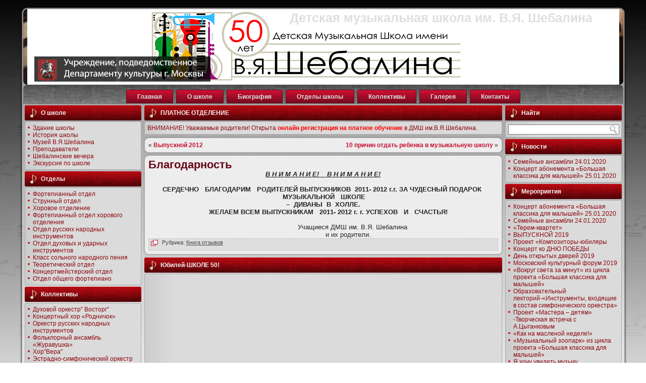

--- FILE ---
content_type: text/html; charset=UTF-8
request_url: http://dmsh48.ru/archives/536
body_size: 21233
content:
<!DOCTYPE html PUBLIC "-//W3C//DTD XHTML 1.0 Transitional//EN" "http://www.w3.org/TR/xhtml1/DTD/xhtml1-transitional.dtd">
<html xmlns="http://www.w3.org/1999/xhtml" lang="ru-RU">
<head profile="http://gmpg.org/xfn/11">
<meta http-equiv="Content-Type" content="text/html; charset=UTF-8" />
<title>Благодарность | Детская музыкальная школа им. В.Я. Шебалина</title>
<link rel="stylesheet" href="http://dmsh48.ru/wp-content/themes/Un482014/style.css" type="text/css" media="screen" />
<!--[if IE 6]><link rel="stylesheet" href="http://dmsh48.ru/wp-content/themes/Un482014/style.ie6.css" type="text/css" media="screen" /><![endif]-->
<!--[if IE 7]><link rel="stylesheet" href="http://dmsh48.ru/wp-content/themes/Un482014/style.ie7.css" type="text/css" media="screen" /><![endif]-->
<link rel="pingback" href="http://dmsh48.ru/xmlrpc.php" />
<link rel="alternate" type="application/rss+xml" title="Детская музыкальная школа им. В.Я. Шебалина &raquo; Лента" href="http://dmsh48.ru/feed" />
<link rel="alternate" type="application/rss+xml" title="Детская музыкальная школа им. В.Я. Шебалина &raquo; Лента комментариев" href="http://dmsh48.ru/comments/feed" />
<link rel='stylesheet' id='msw_wpfm_scan-css'  href='http://dmsh48.ru/wp-content/plugins/wordpress-file-monitor/wordpress-file-monitor.php?ver=scan' type='text/css' media='all' />
<link rel='stylesheet' id='colorbox-theme5-css'  href='http://dmsh48.ru/wp-content/plugins/jquery-colorbox/themes/theme5/colorbox.css?ver=4.6' type='text/css' media='screen' />
<link rel='stylesheet' id='contact-form-7-css'  href='http://dmsh48.ru/wp-content/plugins/contact-form-7/includes/css/styles.css?ver=3.3.1' type='text/css' media='all' />
<link rel='stylesheet' id='NextGEN-css'  href='http://dmsh48.ru/wp-content/plugins/nextgen-gallery/css/nggallery.css?ver=1.0.0' type='text/css' media='screen' />
<link rel='stylesheet' id='column-styles-css'  href='http://dmsh48.ru/wp-content/plugins/ultimate-tinymce/css/column-style.css?ver=3.5.1' type='text/css' media='all' />
<script type='text/javascript' src='http://dmsh48.ru/wp-includes/js/jquery/jquery.js?ver=1.8.3'></script>
<script type='text/javascript'>
/* <![CDATA[ */
var jQueryColorboxSettingsArray = {"jQueryColorboxVersion":"4.6","colorboxInline":"false","colorboxIframe":"false","colorboxGroupId":"","colorboxTitle":"","colorboxWidth":"false","colorboxHeight":"false","colorboxMaxWidth":"false","colorboxMaxHeight":"false","colorboxSlideshow":"true","colorboxSlideshowAuto":"false","colorboxScalePhotos":"false","colorboxPreloading":"false","colorboxOverlayClose":"true","colorboxLoop":"true","colorboxEscKey":"true","colorboxArrowKey":"true","colorboxScrolling":"true","colorboxOpacity":"0.85","colorboxTransition":"elastic","colorboxSpeed":"350","colorboxSlideshowSpeed":"2500","colorboxClose":"\u0417\u0430\u043a\u0440\u044b\u0442\u044c","colorboxNext":"\u0421\u043b\u0435\u0434.","colorboxPrevious":"\u041f\u0440\u0435\u0434.","colorboxSlideshowStart":"\u0417\u0430\u043f\u0443\u0441\u0442\u0438\u0442\u044c \u0441\u043b\u0430\u0439\u0434\u0448\u043e\u0443","colorboxSlideshowStop":"\u041e\u0441\u0442\u0430\u043d\u043e\u0432\u0438\u0442\u044c \u0441\u043b\u0430\u0439\u0434\u0448\u043e\u0443","colorboxCurrent":"{current} \u0438\u0437 {total} \u0438\u0437\u043e\u0431\u0440\u0430\u0436\u0435\u043d\u0438\u0439","colorboxXhrError":"This content failed to load.","colorboxImgError":"This image failed to load.","colorboxImageMaxWidth":"false","colorboxImageMaxHeight":"800px","colorboxImageHeight":"800px","colorboxImageWidth":"false","colorboxLinkHeight":"800px","colorboxLinkWidth":"false","colorboxInitialHeight":"100","colorboxInitialWidth":"300","autoColorboxJavaScript":"true","autoHideFlash":"true","autoColorbox":"true","autoColorboxGalleries":"","addZoomOverlay":"","useGoogleJQuery":"","colorboxAddClassToLinks":""};
/* ]]> */
</script>
<script type='text/javascript' src='http://dmsh48.ru/wp-content/plugins/jquery-colorbox/js/jquery.colorbox-min.js?ver=1.3.21'></script>
<script type='text/javascript' src='http://dmsh48.ru/wp-content/plugins/jquery-colorbox/js/jquery-colorbox-wrapper-min.js?ver=4.6'></script>
<script type='text/javascript' src='http://dmsh48.ru/wp-includes/js/swfobject.js?ver=2.2-20120417'></script>
<script type='text/javascript' src='http://dmsh48.ru/wp-includes/js/comment-reply.min.js?ver=3.5.1'></script>
<script type='text/javascript' src='http://dmsh48.ru/wp-content/plugins/nextgen-gallery/js/jquery.cycle.all.min.js?ver=2.9995'></script>
<script type='text/javascript' src='http://dmsh48.ru/wp-content/plugins/nextgen-gallery/js/ngg.slideshow.min.js?ver=1.06'></script>
<link rel="EditURI" type="application/rsd+xml" title="RSD" href="http://dmsh48.ru/xmlrpc.php?rsd" />
<link rel="wlwmanifest" type="application/wlwmanifest+xml" href="http://dmsh48.ru/wp-includes/wlwmanifest.xml" /> 
<link rel='prev' title='Выпускной 2012' href='http://dmsh48.ru/archives/509' />
<link rel='next' title='10 причин отдать ребенка в музыкальную школу' href='http://dmsh48.ru/archives/539' />
<link rel='canonical' href='http://dmsh48.ru/archives/536' />
<link rel='shortlink' href='http://dmsh48.ru/?p=536' />
<!-- <meta name="NextGEN" version="1.9.7" /> -->
<link rel="shortcut icon" href="http://dmsh48.ru/wp-content/themes/Un482014/favicon.ico" />
		<!-- Vipers Video Quicktags v6.4.3 | http://www.viper007bond.com/wordpress-plugins/vipers-video-quicktags/ -->
<style type="text/css">
.vvqbox { display: block; max-width: 100%; visibility: visible !important; margin: 10px auto; } .vvqbox img { max-width: 100%; height: 100%; } .vvqbox object { max-width: 100%; } 
</style>
<script type="text/javascript">
// <![CDATA[
	var vvqflashvars = {};
	var vvqparams = { wmode: "opaque", allowfullscreen: "true", allowscriptaccess: "always" };
	var vvqattributes = {};
	var vvqexpressinstall = "http://dmsh48.ru/wp-content/plugins/vipers-video-quicktags/resources/expressinstall.swf";
// ]]>
</script>
<script type="text/javascript" src="http://dmsh48.ru/wp-content/themes/Un482014/script.js"></script>
<script src="https://ajax.googleapis.com/ajax/libs/jquery/1.11.3/jquery.min.js"></script>
<script src="https://schebalin.edinoepole.ru/api/v1/script.js" type="text/javascript"></script>
</head>
<body class="single single-post postid-536 single-format-standard">
<div id="art-page-background-middle-texture">
<div id="art-main">
    <div class="cleared reset-box"></div>
    <div class="art-box art-sheet">
        <div class="art-box-body art-sheet-body">
            <div class="art-header">
                <div class="art-headerobject"></div>
                        <div class="art-logo">
                                                                        <div class="art-logo-name"><a href="http://dmsh48.ru/">Детская музыкальная школа им. В.Я. Шебалина</a></div>
                                                                                                    <div class="art-logo-text"></div>
                                                </div>
            </div>
            <div class="cleared reset-box"></div>
            <div class="art-bar art-nav">
                <div class="art-nav-outer">
            	<div class="art-nav-center">
            	
<ul class="art-hmenu">
	<li class="menu-item-2"><a href="http://dmsh48.ru" title="Главная">Главная</a>
	</li>
	<li class="menu-item-17"><a href="http://dmsh48.ru/istoriya" title="О школе">О школе</a>
	<ul>
		<li class="menu-item-125"><a href="http://dmsh48.ru/istoriya/istoriya" title="История ">История</a>
		</li>
		<li class="menu-item-121"><a href="http://dmsh48.ru/istoriya/ekskursiya-po-shkole" title="Экскурсия по школе">Экскурсия по школе</a>
		</li>
		<li class="menu-item-196"><a href="http://dmsh48.ru/istoriya/zdanie-shkoly-2" title="Здание школы">Здание школы</a>
		</li>
		<li class="menu-item-1345"><a href="http://dmsh48.ru/istoriya/muzej-v-ya-shebalina" title="Музей В.Я.Шебалина">Музей В.Я.Шебалина</a>
		</li>
		<li class="menu-item-1356"><a href="http://dmsh48.ru/istoriya/shebalinskie-vechera" title="Шебалинские вечера">Шебалинские вечера</a>
		</li>
	</ul>
	</li>
	<li class="menu-item-22"><a href="http://dmsh48.ru/biografiya" title="Биография">Биография</a>
	<ul>
		<li class="menu-item-93"><a href="http://dmsh48.ru/biografiya/o-shebaline" title="О Шебалине">О Шебалине</a>
		</li>
		<li class="menu-item-96"><a href="http://dmsh48.ru/biografiya/v-ya-shebalin-foto" title=" Шебалин В.Я. -фото">Шебалин В.Я. -фото</a>
		</li>
	</ul>
	</li>
	<li class="menu-item-20"><a href="http://dmsh48.ru/otdely-shkoly" title="Отделы школы">Отделы школы</a>
	<ul>
		<li class="menu-item-277"><a href="http://dmsh48.ru/otdely-shkoly/teoreticheskij-otdel" title="Теоретический отдел">Теоретический отдел</a>
		</li>
		<li class="menu-item-760"><a href="http://dmsh48.ru/otdely-shkoly/fortepiannyj-otdel" title="Фортепианный отдел">Фортепианный отдел</a>
		</li>
		<li class="menu-item-430"><a href="http://dmsh48.ru/otdely-shkoly/strunnyj-otdel" title="Струнный отдел">Струнный отдел</a>
		</li>
		<li class="menu-item-543"><a href="http://dmsh48.ru/otdely-shkoly/xorovoe-otdelenie" title="Хоровое отделение">Хоровое отделение</a>
		</li>
		<li class="menu-item-1048"><a href="http://dmsh48.ru/otdely-shkoly/otdel-russkix-narodnyx-instrumentov" title="Отдел русских народных инструментов">Отдел русских народных инструментов</a>
		</li>
		<li class="menu-item-1119"><a href="http://dmsh48.ru/otdely-shkoly/otdel-obshhego-fortepiano" title="Отдел общего фортепиано ">Отдел общего фортепиано</a>
		</li>
		<li class="menu-item-1077"><a href="http://dmsh48.ru/otdely-shkoly/fortepiannyj-otdel-xorovogo-otdeleniya" title="Фортепианный отдел хорового отделения">Фортепианный отдел хорового отделения</a>
		</li>
		<li class="menu-item-1126"><a href="http://dmsh48.ru/otdely-shkoly/otdel-duxovyx-i-udarnyx-instrumentov" title="Отдел духовых и ударных инструментов">Отдел духовых и ударных инструментов</a>
		</li>
		<li class="menu-item-1138"><a href="http://dmsh48.ru/otdely-shkoly/klass-solnogo-narodnogo-peniya" title="Класс сольного народного пения">Класс сольного народного пения</a>
		</li>
		<li class="menu-item-1090"><a href="http://dmsh48.ru/otdely-shkoly/koncertmejsterskij-otdel" title="Концертмейстерский отдел ">Концертмейстерский отдел</a>
		</li>
	</ul>
	</li>
	<li class="menu-item-24"><a href="http://dmsh48.ru/kollektivy" title="Коллективы">Коллективы</a>
	<ul>
		<li class="menu-item-81"><a href="http://dmsh48.ru/kollektivy/xorvera" title="Хор&quot;Вера&quot;">Хор&quot;Вера&quot;</a>
		</li>
		<li class="menu-item-1328"><a href="http://dmsh48.ru/kollektivy/1328-2" title="Фольклорный ансамбль «Журавушка»">Фольклорный ансамбль «Журавушка»</a>
		</li>
		<li class="menu-item-1341"><a href="http://dmsh48.ru/kollektivy/orkestr-russkix-narodnyx-instrumentov" title="Оркестр русских народных инструментов">Оркестр русских народных инструментов</a>
		</li>
		<li class="menu-item-1333"><a href="http://dmsh48.ru/kollektivy/koncertnyj-xor-rodnichok" title="Концертный хор &quot;Родничок&quot;">Концертный хор &#171;Родничок&#187;</a>
		</li>
	</ul>
	</li>
	<li class="menu-item-30"><a href="http://dmsh48.ru/galereya" title="Галерея">Галерея</a>
	<ul>
		<li class="menu-item-2592"><a href="http://dmsh48.ru/galereya/otchetnyj-koncert-fortepiannogo-otdela-xorovogo-otdeleniya" title="  Отчетный концерт фортепианного отдела хорового отделения ">Отчетный концерт фортепианного отдела&hellip;</a>
		</li>
		<li class="menu-item-1103"><a href="http://dmsh48.ru/galereya/koncert-uchashhixsya-mladshix-klassov-narodnogo-otdela" title="Концерт учащихся младших классов народного отдела">Концерт учащихся младших классов&hellip;</a>
		</li>
		<li class="menu-item-2826"><a href="http://dmsh48.ru/galereya/nashi-vypuskniki" title="Наши выпускники">Наши выпускники</a>
		</li>
		<li class="menu-item-896"><a href="http://dmsh48.ru/galereya/pasxalnyj-koncert" title="Пасхальный концерт">Пасхальный концерт</a>
		</li>
		<li class="menu-item-62"><a href="http://dmsh48.ru/galereya/koncerty" title="Концерты">Концерты</a>
		<ul>
			<li class="menu-item-1760"><a href="http://dmsh48.ru/galereya/koncerty/koncert-posvyashhennyj-73-letiyu-bitvy-pod-moskvoj" title=" Концерт  ,посвященный 73-летию Битвы под Москвой">Концерт  ,посвященный 73-летию Битвы под&hellip;</a>
			</li>
			<li class="menu-item-3063"><a href="http://dmsh48.ru/galereya/koncerty/koncert-pedagogicheskoj-filarmonii-novoe-tango" title=" концерт педагогической филармонии «Новое танго»">концерт педагогической филармонии «Новое&hellip;</a>
			</li>
			<li class="menu-item-1206"><a href="http://dmsh48.ru/galereya/koncerty/koncert-uchastnikov-festivalya-muzykalnye-kapelki" title=" Концерт участников фестиваля &quot;Музыкальные капельки&quot;">Концерт участников фестиваля&hellip;</a>
			</li>
			<li class="menu-item-1621"><a href="http://dmsh48.ru/galereya/koncerty/koncert-uchashhixsya-fortepiannogo-otdela-xorovogo-otdeleniya-ko-dnyu-muzyki-i-dnyu-uchitelya-muzykalnyj-kalejdoskop" title=" Концерт учащихся фортепианного отдела хорового отделения ко Дню Музыки и Дню Учителя «Музыкальный калейдоскоп»">Концерт учащихся фортепианного отдела&hellip;</a>
			</li>
			<li class="menu-item-2258"><a href="http://dmsh48.ru/galereya/koncerty/koncert-vecher-vstrecha-vypusknikov" title=" Концерт- Вечер встреча выпускников">Концерт- Вечер встреча выпускников</a>
			</li>
			<li class="menu-item-2918"><a href="http://dmsh48.ru/galereya/koncerty/obshheshkolnyj-koncert-ansamblej-2" title=" Общешкольный концерт ансамблей">Общешкольный концерт ансамблей</a>
			</li>
			<li class="menu-item-2885"><a href="http://dmsh48.ru/galereya/koncerty/otchetnyj-koncert-otdela-russkix-narodnyx-instrumentov-2" title=" Отчетный концерт отдела русских народных инструментов.">Отчетный концерт отдела русских народных&hellip;</a>
			</li>
			<li class="menu-item-2887"><a href="http://dmsh48.ru/galereya/koncerty/shebalinskie-vechera" title=" Шебалинские вечера">Шебалинские вечера</a>
			</li>
			<li class="menu-item-2207"><a href="http://dmsh48.ru/galereya/koncerty/shebalinskie-vechera-osen-2015" title=" Шебалинские вечера -осень 2015">Шебалинские вечера -осень 2015</a>
			</li>
			<li class="menu-item-1578"><a href="http://dmsh48.ru/galereya/koncerty/1-sentyabrya-den-znanij" title="1 сентября-день знаний">1 сентября-день знаний</a>
			</li>
			<li class="menu-item-2297"><a href="http://dmsh48.ru/galereya/koncerty/2015-god" title="2015 год">2015 год</a>
			<ul>
				<li class="menu-item-2326"><a href="http://dmsh48.ru/galereya/koncerty/2015-god/gala-koncert-i-zakrytie-festivalya" title="Гала-концерт и закрытие фестиваля">Гала-концерт и закрытие фестиваля</a>
				</li>
				<li class="menu-item-2322"><a href="http://dmsh48.ru/galereya/koncerty/2015-god/zvuchanie-dushi-2015" title="Звучание Души-2015">Звучание Души-2015</a>
				</li>
				<li class="menu-item-1839"><a href="http://dmsh48.ru/galereya/koncerty/2015-god/kompozitory-yubilyary" title="Композиторы- юбиляры">Композиторы- юбиляры</a>
				</li>
				<li class="menu-item-1872"><a href="http://dmsh48.ru/galereya/koncerty/2015-god/konkurs-bayanistov-i-akkordeonistov-dmsh-i-dshi-yuao-yunyj-muzykant-2015%e2%80%b3" title="Конкурс баянистов и аккордеонистов ДМШ и ДШИ ЮАО «Юный музыкант — 2015″">Конкурс баянистов и аккордеонистов ДМШ и&hellip;</a>
				</li>
				<li class="menu-item-1855"><a href="http://dmsh48.ru/galereya/koncerty/2015-god/koncert-prepodavatelej-v-muzykalnom-kadetskom-korpuse" title="Концерт преподавателей  в Музыкальном кадетском корпусе">Концерт преподавателей  в Музыкальном&hellip;</a>
				</li>
				<li class="menu-item-2357"><a href="http://dmsh48.ru/galereya/koncerty/2015-god/koncert-uch-sya-duxovogo-otdela" title="Концерт уч-ся духового отдела">Концерт уч-ся духового отдела</a>
				</li>
				<li class="menu-item-2359"><a href="http://dmsh48.ru/galereya/koncerty/2015-god/otchetnyj-koncert-otdela-narodnyx-instrumentov" title="Концерт уч-ся отдела русских народных инструментов">Концерт уч-ся отдела русских народных&hellip;</a>
				</li>
				<li class="menu-item-2336"><a href="http://dmsh48.ru/galereya/koncerty/2015-god/koncert-estradno-simfonicheskogo-orkestra" title="Концерт эстрадно-симфонического оркестра">Концерт эстрадно-симфонического оркестра</a>
				</li>
				<li class="menu-item-1828"><a href="http://dmsh48.ru/galereya/koncerty/2015-god/muzyka-pri-svechax" title="Музыка при свечах">Музыка при свечах</a>
				</li>
				<li class="menu-item-2367"><a href="http://dmsh48.ru/galereya/koncerty/2015-god/novogodnij-koncert-strunnogo-otdela" title="Новогодний концерт струнного отдела">Новогодний концерт струнного отдела</a>
				</li>
				<li class="menu-item-2345"><a href="http://dmsh48.ru/galereya/koncerty/2015-god/novogodnyaya-skazka-dlya-uchashhixsya-mladshix-klassov" title="Новогодняя сказка для учащихся младших классов">Новогодняя сказка для учащихся младших&hellip;</a>
				</li>
				<li class="menu-item-2341"><a href="http://dmsh48.ru/galereya/koncerty/2015-god/okruzhnoj-rozhdestvenskij-koncert-sekcii-strunnyx-shhipkovyx-instrumentov-dmsh-i-dshi-yufo" title="Окружной Рождественский концерт Секции струнных-щипковых инструментов ДМШ и ДШИ ЮФО">Окружной Рождественский концерт Секции&hellip;</a>
				</li>
				<li class="menu-item-2355"><a href="http://dmsh48.ru/galereya/koncerty/2015-god/rozhdestvenskij-koncert-uch-sya-fort-otdela" title="Рождественский концерт уч-ся форт.отдела">Рождественский концерт уч-ся форт.отдела</a>
				</li>
				<li class="menu-item-1800"><a href="http://dmsh48.ru/galereya/koncerty/2015-god/rozhdestvenskij-xorovoj-festival" title="Рождественский хоровой фестиваль">Рождественский хоровой фестиваль</a>
				</li>
				<li class="menu-item-1813"><a href="http://dmsh48.ru/galereya/koncerty/2015-god/semejnyj-albom-2" title="Семейный альбом">Семейный альбом</a>
				</li>
				<li class="menu-item-1834"><a href="http://dmsh48.ru/galereya/koncerty/2015-god/semejnyj-albom" title="Семейный альбом">Семейный альбом</a>
				</li>
				<li class="menu-item-1874"><a href="http://dmsh48.ru/galereya/koncerty/2015-god/festival-pisma-pamyati" title="Фестиваль &quot;Письма памяти&quot;">Фестиваль &quot;Письма памяти&quot;</a>
				</li>
				<li class="menu-item-1795"><a href="http://dmsh48.ru/galereya/koncerty/2015-god/festival-svet-rozhdestvenskoj-zvezdy" title="Хор «Родничок»  на Фестивале «Свет Рождественской звезды»">Хор «Родничок»  на Фестивале «Свет&hellip;</a>
				</li>
				<li class="menu-item-2347"><a href="http://dmsh48.ru/galereya/koncerty/2015-god/xorovoj-novogodnij-koncert-ot-very-s-lyubovyu" title="Хоровой &quot;Новогодний концерт &quot;От ВЕРЫ с любовью...&quot;">Хоровой &quot;Новогодний концерт&hellip;</a>
				</li>
				<li class="menu-item-2317"><a href="http://dmsh48.ru/galereya/koncerty/2015-god/shebalinskie-vechera" title="Шебалинские вечера">Шебалинские вечера</a>
				</li>
			</ul>
			</li>
			<li class="menu-item-2271"><a href="http://dmsh48.ru/galereya/koncerty/2015-11-24-koncert-uchashhixsya-starshix-klassov-narodnogo-otdela" title="2015-11-24 Концерт учащихся старших классов народного отдела">2015-11-24 Концерт учащихся старших&hellip;</a>
			</li>
			<li class="menu-item-2290"><a href="http://dmsh48.ru/galereya/koncerty/2015-11-26-koncert-uchashhixsya-starshix-klassov-narodnogo-otdela" title="2015-11-26 Концерт учащихся старших классов народного отдела">2015-11-26 Концерт учащихся старших&hellip;</a>
			</li>
			<li class="menu-item-2415"><a href="http://dmsh48.ru/galereya/koncerty/2016-2" title="2016">2016</a>
			<ul>
				<li class="menu-item-2623"><a href="http://dmsh48.ru/galereya/koncerty/2016-2/xii-moskovskij-mezhdunarodnyj-festival-slavyanskoj-muzyki" title="XII Московский международный фестиваль славянской музыки">XII Московский международный фестиваль&hellip;</a>
				</li>
				<li class="menu-item-2572"><a href="http://dmsh48.ru/galereya/koncerty/2016-2/biblionoch-v-biblioteke-vdoxnovenie" title="Библионочь в библиотеке Вдохновение">Библионочь в библиотеке Вдохновение</a>
				</li>
				<li class="menu-item-2666"><a href="http://dmsh48.ru/galereya/koncerty/2016-2/den-znanij-koncert" title="День знаний -Концерт">День знаний -Концерт</a>
				</li>
				<li class="menu-item-2527"><a href="http://dmsh48.ru/galereya/koncerty/2016-2/den-otkrytyx-dverej-2016" title="День открытых дверей 2016">День открытых дверей 2016</a>
				</li>
				<li class="menu-item-2630"><a href="http://dmsh48.ru/galereya/koncerty/2016-2/klassnyj-koncert-domra" title="Классный концерт -домра">Классный концерт -домра</a>
				</li>
				<li class="menu-item-2567"><a href="http://dmsh48.ru/galereya/koncerty/2016-2/kompozitory-yubilyary-2016" title="Композиторы-юбиляры 2016">Композиторы-юбиляры 2016</a>
				</li>
				<li class="menu-item-2808"><a href="http://dmsh48.ru/galereya/koncerty/2016-2/koncertt-vypusknikovv-chest-yubileya-direktora-shkoly" title="Концерт  выпускников,в честь юбилея директора школы">Концерт  выпускников,в честь юбилея&hellip;</a>
				</li>
				<li class="menu-item-2618"><a href="http://dmsh48.ru/galereya/koncerty/2016-2/koncert-muzyka-kino" title="Концерт -Музыка кино">Концерт -Музыка кино</a>
				</li>
				<li class="menu-item-2464"><a href="http://dmsh48.ru/galereya/koncerty/2016-2/koncert-ansamblej-2016" title="Концерт ансамблей 2016">Концерт ансамблей 2016</a>
				</li>
				<li class="menu-item-2778"><a href="http://dmsh48.ru/galereya/koncerty/2016-2/koncert-v-biblioteke-vdoxnovenie" title="Концерт в библиотеке&quot;Вдохновение&quot;">Концерт в&hellip;</a>
				</li>
				<li class="menu-item-2792"><a href="http://dmsh48.ru/galereya/koncerty/2016-2/koncert-v-ramkax-smotra-koncertmejsterov-dmsh-i-dshi-goroda-moskvy" title="Концерт в рамках смотра концертмейстеров ДМШ и ДШИ города Москвы">Концерт в рамках смотра концертмейстеров&hellip;</a>
				</li>
				<li class="menu-item-2627"><a href="http://dmsh48.ru/galereya/koncerty/2016-2/koncert-vypusknikov-noch-v-muzee" title="Концерт выпускников «Ночь в музее»">Концерт выпускников «Ночь в музее»</a>
				</li>
				<li class="menu-item-2425"><a href="http://dmsh48.ru/galereya/koncerty/2016-2/koncert-iz-cikla-stupeni" title="Концерт из цикла СТУПЕНИ">Концерт из цикла СТУПЕНИ</a>
				</li>
				<li class="menu-item-2674"><a href="http://dmsh48.ru/galereya/koncerty/2016-2/koncert-ko-dnyu-goroda" title="Концерт ко дню города">Концерт ко дню города</a>
				</li>
				<li class="menu-item-2707"><a href="http://dmsh48.ru/galereya/koncerty/2016-2/koncert-ko-dnyu-uchitelya" title="Концерт ко дню учителя">Концерт ко дню учителя</a>
				</li>
				<li class="menu-item-2736"><a href="http://dmsh48.ru/galereya/koncerty/2016-2/koncert-mladshix-klassov-otdela-narodnyx-instrumentov-posvyashhennyj-dnyu-pozhilogo-cheloveka" title="Концерт младших классов отдела народных инструментов, посвященный Дню пожилого человека">Концерт младших классов отдела народных&hellip;</a>
				</li>
				<li class="menu-item-2712"><a href="http://dmsh48.ru/galereya/koncerty/2016-2/koncert-noch-muzyki" title="Концерт Ночь музыки">Концерт Ночь музыки</a>
				</li>
				<li class="menu-item-2445"><a href="http://dmsh48.ru/galereya/koncerty/2016-2/koncert-otdela-narodnyx-instrumentov" title="Концерт отдела народных инструментов">Концерт отдела народных инструментов</a>
				</li>
				<li class="menu-item-2781"><a href="http://dmsh48.ru/galereya/koncerty/2016-2/koncert-uch-sya-starshix-klassov-otdela-narodnyx-instrumentov" title="Концерт уч-ся старших классов  отдела народных инструментов">Концерт уч-ся старших классов  отдела&hellip;</a>
				</li>
				<li class="menu-item-2475"><a href="http://dmsh48.ru/galereya/koncerty/2016-2/koncert-uchashhixsya-mladshix-klassov-nashim-mamam" title="Концерт учащихся младших классов «Нашим мамам» ">Концерт учащихся младших классов «Нашим&hellip;</a>
				</li>
				<li class="menu-item-2468"><a href="http://dmsh48.ru/galereya/koncerty/2016-2/koncert-uchashhixsya-fortepiannogo-otdela-k-8-marta" title="Концерт учащихся фортепианного отдела «к 8 марта»">Концерт учащихся фортепианного отдела «к&hellip;</a>
				</li>
				<li class="menu-item-2575"><a href="http://dmsh48.ru/galereya/koncerty/2016-2/koncert-spektakl-uchashhixsya-strunnyx-otdelov-dmsh-i-dshi-yuao-g-moskvy" title="КОНЦЕРТ-СПЕКТАКЛЬ учащихся струнных отделов ДМШ и ДШИ ЮАО г.Москвы">КОНЦЕРТ-СПЕКТАКЛЬ учащихся струнных&hellip;</a>
				</li>
				<li class="menu-item-2472"><a href="http://dmsh48.ru/galereya/koncerty/2016-2/maslenica-2016" title="Масленица 2016">Масленица 2016</a>
				</li>
				<li class="menu-item-2459"><a href="http://dmsh48.ru/galereya/koncerty/2016-2/muzyka-pri-svechax-2016" title="Музыка при свечах-2016">Музыка при свечах-2016</a>
				</li>
				<li class="menu-item-2816"><a href="http://dmsh48.ru/galereya/koncerty/2016-2/novogodnyaya-yolkakoncert-predstavlenie-uch-sya-fortepiannogo-otdela" title="Новогодняя ёлка,концерт-представление уч-ся фортепианного отдела ">Новогодняя ёлка,концерт-представление&hellip;</a>
				</li>
				<li class="menu-item-2612"><a href="http://dmsh48.ru/galereya/koncerty/2016-2/obshheshkolnyj-festival-muzyka-na-vse-vremena" title="Общешкольный фестиваль «Музыка на все времена»">Общешкольный фестиваль «Музыка на все&hellip;</a>
				</li>
				<li class="menu-item-2794"><a href="http://dmsh48.ru/galereya/koncerty/2016-2/okruzhnoj-koncert-sekcii-strunnyx-narodnyx-instrumentov" title="Окружной концерт секции струнных народных инструментов">Окружной концерт секции струнных&hellip;</a>
				</li>
				<li class="menu-item-2822"><a href="http://dmsh48.ru/galereya/koncerty/2016-2/otchetnyj-koncert-otdela-narodnyx-instrumentov" title="Отчетный концерт отдела народных  инструментов">Отчетный концерт отдела народных &hellip;</a>
				</li>
				<li class="menu-item-2609"><a href="http://dmsh48.ru/galereya/koncerty/2016-2/pasxalnyj-koncert" title="Пасхальный концерт">Пасхальный концерт</a>
				</li>
				<li class="menu-item-2812"><a href="http://dmsh48.ru/galereya/koncerty/2016-2/posvyashhenie-v-muzykanty" title="Посвящение в музыканты">Посвящение в музыканты</a>
				</li>
				<li class="menu-item-2417"><a href="http://dmsh48.ru/galereya/koncerty/2016-2/semejnyj-albom" title="Семейный альбом">Семейный альбом</a>
				</li>
				<li class="menu-item-2722"><a href="http://dmsh48.ru/galereya/koncerty/2016-2/tvorcheskaya-vstrecha-koncert-s-alisoj-bezenson" title="Творческая встреча-концерт с Алиной Безенсон">Творческая встреча-концерт с Алиной&hellip;</a>
				</li>
				<li class="menu-item-2620"><a href="http://dmsh48.ru/galereya/koncerty/2016-2/festival-zaklyuchitelnyj-koncert" title="Фестиваль «Музыка на все времена» -заключительный концерт.">Фестиваль «Музыка на все времена»&hellip;</a>
				</li>
				<li class="menu-item-2439"><a href="http://dmsh48.ru/galereya/koncerty/2016-2/2016-02-19-shebalinskie-vechera" title="Шебалинские вечера">Шебалинские вечера</a>
				</li>
				<li class="menu-item-2818"><a href="http://dmsh48.ru/galereya/koncerty/2016-2/shebalinskie-vechera" title="Шебалинские вечера">Шебалинские вечера</a>
				</li>
				<li class="menu-item-2787"><a href="http://dmsh48.ru/galereya/koncerty/2016-2/shebalinskie-vechera-v-muzee" title="Шебалинские вечера ,урок в музее">Шебалинские вечера ,урок в музее</a>
				</li>
			</ul>
			</li>
			<li class="menu-item-2980"><a href="http://dmsh48.ru/galereya/koncerty/vystuplenie-orkestra-na-konkurse-im-n-budashkina" title="Выступление оркестра на  конкурсе им. Н. Будашкина">Выступление оркестра на  конкурсе им. Н.&hellip;</a>
			</li>
			<li class="menu-item-1258"><a href="http://dmsh48.ru/galereya/koncerty/zaklyuchitelnyj-koncert-festivalya-russkaya-muzyka" title="Заключительный концерт Фестиваля &quot;Русская музыка&quot;">Заключительный концерт Фестиваля&hellip;</a>
			</li>
			<li class="menu-item-3031"><a href="http://dmsh48.ru/galereya/koncerty/zakrytie-festivalya-vmeste-veselo-igrat" title="Закрытие фестиваля Вместе весело играть">Закрытие фестиваля Вместе весело играть</a>
			</li>
			<li class="menu-item-785"><a href="http://dmsh48.ru/galereya/koncerty/maslenica" title="Здравствуй,Масленица!">Здравствуй,Масленица!</a>
			</li>
			<li class="menu-item-3059"><a href="http://dmsh48.ru/galereya/koncerty/kompozitory-yubilyary" title="Композиторы-юбиляры">Композиторы-юбиляры</a>
			</li>
			<li class="menu-item-2933"><a href="http://dmsh48.ru/galereya/koncerty/koncert-fortepiannogo-otdela-22-fevralya" title="Концерт  фортепианного отдела 22 февраля">Концерт  фортепианного отдела 22 февраля</a>
			</li>
			<li class="menu-item-2209"><a href="http://dmsh48.ru/galereya/koncerty/koncert-v-krugu-druzej" title="Концерт &quot; В  кругу друзей &quot;">Концерт &#187; В  кругу друзей &#171;</a>
			</li>
			<li class="menu-item-963"><a href="http://dmsh48.ru/galereya/koncerty/koncert-den-muzyki-01-10-2013" title="Концерт &quot;День музыки&quot; 01.10.2013">Концерт &quot;День музыки&quot;&hellip;</a>
			</li>
			<li class="menu-item-2193"><a href="http://dmsh48.ru/galereya/koncerty/koncert-stupeni-k-masterstvu" title="Концерт &quot;Ступени к мастерству&quot; ">Концерт &quot;Ступени к мастерству&quot;</a>
			</li>
			<li class="menu-item-1305"><a href="http://dmsh48.ru/galereya/koncerty/koncert-ansamblej-27-02-2014" title="Концерт ансамблей 27.02.2014">Концерт ансамблей 27.02.2014</a>
			</li>
			<li class="menu-item-2082"><a href="http://dmsh48.ru/galereya/koncerty/koncert-v-tamanskoj-divizii-26-04-2015" title="Концерт в Таманской  дивизии 26.04.2015">Концерт в Таманской  дивизии 26.04.2015</a>
			</li>
			<li class="menu-item-2086"><a href="http://dmsh48.ru/galereya/koncerty/koncert-vypusknikov" title="Концерт выпускников">Концерт выпускников</a>
			</li>
			<li class="menu-item-916"><a href="http://dmsh48.ru/galereya/koncerty/koncert-vypusknikov-v-muzee-v-ya-shebalina" title="Концерт выпускников в музее В.Я.Шебалина">Концерт выпускников в музее В.Я.Шебалина</a>
			</li>
			<li class="menu-item-892"><a href="http://dmsh48.ru/galereya/koncerty/koncert-vypusknikov-ko-dnyu-pobedy-07-05-2013" title="Концерт выпускников ко дню Победы 07.05.2013">Концерт выпускников ко дню Победы&hellip;</a>
			</li>
			<li class="menu-item-2114"><a href="http://dmsh48.ru/galereya/koncerty/koncert-vypusknikov-pamyat-serdca" title="Концерт выпускников ПАМЯТЬ СЕРДЦА">Концерт выпускников ПАМЯТЬ СЕРДЦА</a>
			</li>
			<li class="menu-item-1517"><a href="http://dmsh48.ru/galereya/koncerty/koncert-vypusknikov-posvyashhennyj-dnyu-pobedy" title="Концерт выпускников, посвященный Дню Победы">Концерт выпускников, посвященный Дню&hellip;</a>
			</li>
			<li class="menu-item-3052"><a href="http://dmsh48.ru/galereya/koncerty/koncert-vypusknikov-posvyashhennyj-dnyu-pobedy-2" title="Концерт выпускников, посвященный Дню Победы">Концерт выпускников, посвященный Дню&hellip;</a>
			</li>
			<li class="menu-item-1887"><a href="http://dmsh48.ru/galereya/koncerty/koncert-dlya-veteranov" title="Концерт для ветеранов">Концерт для ветеранов</a>
			</li>
			<li class="menu-item-1963"><a href="http://dmsh48.ru/galereya/koncerty/koncert-dlya-veteranov-2" title="Концерт для ветеранов">Концерт для ветеранов</a>
			</li>
			<li class="menu-item-1617"><a href="http://dmsh48.ru/galereya/koncerty/koncert-dlya-upravy-02-10-2014" title="Концерт для управы 02.10.2014">Концерт для управы 02.10.2014</a>
			</li>
			<li class="menu-item-1469"><a href="http://dmsh48.ru/galereya/koncerty/koncert-dmsh-i-dshi-yuao-strunnaya-sekciya" title="Концерт ДМШ и ДШИ ЮАО (струнная секция)">Концерт ДМШ и ДШИ ЮАО (струнная секция)</a>
			</li>
			<li class="menu-item-2966"><a href="http://dmsh48.ru/galereya/koncerty/koncert-doshkolnogo-otdeleniya" title="Концерт Дошкольного отделения">Концерт Дошкольного отделения</a>
			</li>
			<li class="menu-item-905"><a href="http://dmsh48.ru/galereya/koncerty/koncert-iz-proizvedenij-kompozitorov-yubilyarov" title="Концерт из произведений композиторов-юбиляров">Концерт из произведений&hellip;</a>
			</li>
			<li class="menu-item-502"><a href="http://dmsh48.ru/galereya/koncerty/koncert-k-110-letiyu-v-ya-shebalina" title="Концерт к 110-летию В.Я.Шебалина">Концерт к 110-летию В.Я.Шебалина</a>
			</li>
			<li class="menu-item-1526"><a href="http://dmsh48.ru/galereya/koncerty/koncert-kompozitorov-yubilyarov-22-maya-2014-goda" title="Концерт композиторов юбиляров 22 мая 2014 года">Концерт композиторов юбиляров 22 мая&hellip;</a>
			</li>
			<li class="menu-item-2128"><a href="http://dmsh48.ru/galereya/koncerty/koncert-kompozitory-yubilyary" title="концерт Композиторы-юбиляры">концерт Композиторы-юбиляры</a>
			</li>
			<li class="menu-item-2198"><a href="http://dmsh48.ru/galereya/koncerty/koncert-mladshix-klassov-narodnogo-otdela-posvyashhennyj-dnyu-pozhilogo-cheloveka" title="Концерт младших классов народного отдела, посвященный Дню пожилого человека">Концерт младших классов народного&hellip;</a>
			</li>
			<li class="menu-item-1941"><a href="http://dmsh48.ru/galereya/koncerty/koncert-mladshix-klassov-fortepiannogo-otdela-k-8-marta-2" title="Концерт младших классов фортепианного отдела к 8 марта">Концерт младших классов фортепианного&hellip;</a>
			</li>
			<li class="menu-item-2940"><a href="http://dmsh48.ru/galereya/koncerty/koncert-pedagogicheskoj-filarmonii-muzyka-teatra" title="Концерт педагогической филармонии &quot;Музыка театра&quot;">Концерт педагогической филармонии&hellip;</a>
			</li>
			<li class="menu-item-3289"><a href="http://dmsh48.ru/galereya/koncerty/koncert-pedagogicheskoj-filarmonii-a-pyaccolla-i-p-chajkovskij" title="концерт педагогической филармонии «А.Пьяццолла и П.Чайковский»">концерт педагогической филармонии&hellip;</a>
			</li>
			<li class="menu-item-1320"><a href="http://dmsh48.ru/galereya/koncerty/koncert-uch-sya-mladshix-klassov-fortepiannogo-otdela-posvyashhennyj-8-marta" title="Концерт уч-ся младших классов фортепианного отдела, посвященный 8 марта">Концерт уч-ся младших классов&hellip;</a>
			</li>
			<li class="menu-item-3254"><a href="http://dmsh48.ru/galereya/koncerty/koncert-uch-sya-fortepiannogo-otdela" title="Концерт уч-ся фортепианного отдела">Концерт уч-ся фортепианного отдела</a>
			</li>
			<li class="menu-item-2924"><a href="http://dmsh48.ru/galereya/koncerty/koncert-uch-sya-fortepiannogo-otdela-nashim-mamam" title="Концерт уч-ся фортепианного отдела «Нашим мамам»">Концерт уч-ся фортепианного отдела&hellip;</a>
			</li>
			<li class="menu-item-2060"><a href="http://dmsh48.ru/galereya/koncerty/koncert-uchashhixsya-doshkolnogo-otdeleniya" title="Концерт учащихся Дошкольного отделения">Концерт учащихся Дошкольного отделения</a>
			</li>
			<li class="menu-item-2200"><a href="http://dmsh48.ru/galereya/koncerty/koncert-uchashhixsya-klassa-prepodavatelya-iutinoj-e-a" title="Концерт учащихся класса преподавателя Иутиной Е.А.">Концерт учащихся класса преподавателя&hellip;</a>
			</li>
			<li class="menu-item-1681"><a href="http://dmsh48.ru/galereya/koncerty/koncert-uchashhixsya-mladshix-klassov-otdela-russkix-narodnyx-instrumentov" title="Концерт учащихся младших классов отдела русских народных инструментов">Концерт учащихся младших классов отдела&hellip;</a>
			</li>
			<li class="menu-item-1619"><a href="http://dmsh48.ru/galereya/koncerty/koncert-uchashhixsya-fortepiannogo-otdela-ko-dnyu-muzyki-i-dnyu-uchitelya" title="Концерт учащихся фортепианного отдела ко Дню Музыки и Дню Учителя">Концерт учащихся фортепианного отдела ко&hellip;</a>
			</li>
			<li class="menu-item-3256"><a href="http://dmsh48.ru/galereya/koncerty/koncert-uchashhixsya-fortepiannogo-otdela-xorovogo-otdeleni" title="Концерт учащихся фортепианного отдела хорового отделения">Концерт учащихся фортепианного отдела&hellip;</a>
			</li>
			<li class="menu-item-3534"><a href="http://dmsh48.ru/galereya/koncerty/koncert-uchashhixsya-fortepiannogo-otdela-xorovogo-otdeleniya" title="Концерт учащихся фортепианного отдела хорового отделения">Концерт учащихся фортепианного отдела&hellip;</a>
			</li>
			<li class="menu-item-972"><a href="http://dmsh48.ru/galereya/koncerty/koncert-uchashhixsya-fortepiannogo-otdela-xorovogo-otdeleniya-02-10-2013" title="Концерт учащихся фортепианного отдела хорового отделения 02.10.2013 ">Концерт учащихся фортепианного отдела&hellip;</a>
			</li>
			<li class="menu-item-1325"><a href="http://dmsh48.ru/galereya/koncerty/koncert-xorovogo-otdela-mart-2014" title="Концерт хорового отдела-март 2014">Концерт хорового отдела-март 2014</a>
			</li>
			<li class="menu-item-2169"><a href="http://dmsh48.ru/galereya/koncerty/koncertposvyashhyonnyj-dnyu-znanij" title="Концерт,посвящённый Дню знаний">Концерт,посвящённый Дню знаний</a>
			</li>
			<li class="menu-item-1669"><a href="http://dmsh48.ru/galereya/koncerty/koncertposvyashhennyj-tvorchestvu-s-v-raxmaninova" title="Концерт,посвященный творчеству С.В.Рахманинова">Концерт,посвященный творчеству&hellip;</a>
			</li>
			<li class="menu-item-1293"><a href="http://dmsh48.ru/galereya/koncerty/maslennica-2014" title="Масленица 2014">Масленица 2014</a>
			</li>
			<li class="menu-item-1868"><a href="http://dmsh48.ru/galereya/koncerty/maslenica-2015" title="Масленица 2015">Масленица 2015</a>
			</li>
			<li class="menu-item-2902"><a href="http://dmsh48.ru/galereya/koncerty/maslenica-2017" title="Масленица 2017">Масленица 2017</a>
			</li>
			<li class="menu-item-3501"><a href="http://dmsh48.ru/galereya/koncerty/maslenica-na-otdele-russkix-narodnyx-instrumentov" title="Масленица на отделе русских народных инструментов">Масленица на отделе русских народных&hellip;</a>
			</li>
			<li class="menu-item-1323"><a href="http://dmsh48.ru/galereya/koncerty/muzyka-pri-svechax-mart-2014" title="Музыка при свечах -Март 2014">Музыка при свечах -Март 2014</a>
			</li>
			<li class="menu-item-752"><a href="http://dmsh48.ru/galereya/koncerty/muzyka-cvetov" title="Музыка цветов">Музыка цветов</a>
			</li>
			<li class="menu-item-2065"><a href="http://dmsh48.ru/galereya/koncerty/muzykalnyj-malchishnik" title="Музыкальный мальчишник">Музыкальный мальчишник</a>
			</li>
			<li class="menu-item-3438"><a href="http://dmsh48.ru/galereya/koncerty/novogodnij-koncert-ot-very-s-lyubovyu" title="Новогодний концерт &quot;От &quot;Веры&quot; с любовью … &quot;">Новогодний концерт &quot;От&hellip;</a>
			</li>
			<li class="menu-item-3440"><a href="http://dmsh48.ru/galereya/koncerty/novogodnij-koncert-narodnogo-otdela" title="Новогодний концерт народного отдела">Новогодний концерт народного отдела</a>
			</li>
			<li class="menu-item-3446"><a href="http://dmsh48.ru/galereya/koncerty/novogodnij-koncert-fortepiannogo-otdela" title="Новогодний концерт фортепианного отдела">Новогодний концерт фортепианного отдела</a>
			</li>
			<li class="menu-item-1628"><a href="http://dmsh48.ru/galereya/koncerty/noch-muzyki-koncert-prepodavatelej" title="Ночь музыки-концерт преподавателей">Ночь музыки-концерт преподавателей</a>
			</li>
			<li class="menu-item-791"><a href="http://dmsh48.ru/galereya/koncerty/shirokaya-maslenica" title="Общешкольная масленица">Общешкольная масленица</a>
			</li>
			<li class="menu-item-2188"><a href="http://dmsh48.ru/galereya/koncerty/obshheshkolnyj-koncert-posvyashhennyj-dnyu-muzyki-i-dnyu-uchitelya" title="Общешкольный   концерт , посвященный Дню Музыки и Дню Учителя">Общешкольный   концерт , посвященный Дню&hellip;</a>
			</li>
			<li class="menu-item-2864"><a href="http://dmsh48.ru/galereya/koncerty/obshheshkolnyj-koncert-semejnyj-albom" title="Общешкольный концерт &quot;Семейный альбом&quot;">Общешкольный концерт &quot;Семейный&hellip;</a>
			</li>
			<li class="menu-item-1924"><a href="http://dmsh48.ru/galereya/koncerty/obshheshkolnyj-koncert-ansamblej" title="Общешкольный концерт ансамблей">Общешкольный концерт ансамблей</a>
			</li>
			<li class="menu-item-978"><a href="http://dmsh48.ru/galereya/koncerty/obshheshkolnyj-koncert-posvyashhennyj-dnyu-muzyki-05-10-2013" title="Общешкольный концерт, ,посвященный Дню Музыки 05.10.2013">Общешкольный концерт, ,посвященный Дню&hellip;</a>
			</li>
			<li class="menu-item-1623"><a href="http://dmsh48.ru/galereya/koncerty/koncert-uchashhixsya-fortepiannogo-otdel-obshheshkolnyj-koncert-posvyashhennyj-dnyu-uchitelya-i-dnyu-muzyki" title="Общешкольный концерт, посвященный Дню учителя и Дню музыки">Общешкольный концерт, посвященный Дню&hellip;</a>
			</li>
			<li class="menu-item-1934"><a href="http://dmsh48.ru/galereya/koncerty/okruzhnoj-koncert-sekcii-strunnyx-narodnyx-instrumentov" title="Окружной концерт секции струнных народных инструментов">Окружной концерт секции струнных&hellip;</a>
			</li>
			<li class="menu-item-3003"><a href="http://dmsh48.ru/galereya/koncerty/okruzhnoj-koncert-strunnoj-sekcii" title="Окружной концерт струнной секции ">Окружной концерт струнной секции</a>
			</li>
			<li class="menu-item-1463"><a href="http://dmsh48.ru/galereya/koncerty/otchetnyj-koncert-otdela-duxovyx-i-udarnyx-instrumentov" title="Отчетный концерт отдела духовых и ударных инструментов">Отчетный концерт отдела духовых и&hellip;</a>
			</li>
			<li class="menu-item-2089"><a href="http://dmsh48.ru/galereya/koncerty/otchetnyj-koncert-otdela-duxovyx-i-udarnyx-instrumentov-dnyu-pobedy-posvyashhaetsya" title="Отчетный концерт отдела духовых и ударных инструментов &quot; Дню победы посвящается&quot;">Отчетный концерт отдела духовых и&hellip;</a>
			</li>
			<li class="menu-item-1280"><a href="http://dmsh48.ru/galereya/koncerty/otchetnyj-koncert-otdela-russkix-narodnyx-instrumentov" title="Отчетный концерт Отдела русских народных инструментов">Отчетный концерт Отдела русских народных&hellip;</a>
			</li>
			<li class="menu-item-738"><a href="http://dmsh48.ru/galereya/koncerty/otchetnyj-koncert-otdela-russkax-narodnyx-instrumentov-21-02-2013" title="Отчетный концерт Отдела русских народных инструментов 21.02.2013">Отчетный концерт Отдела русских народных&hellip;</a>
			</li>
			<li class="menu-item-1506"><a href="http://dmsh48.ru/galereya/koncerty/otchetnyj-koncert-otdela-strunnyx-instrumentov-29-04-2014" title="Отчетный концерт отдела струнных инструментов 29.04.2014">Отчетный концерт отдела струнных&hellip;</a>
			</li>
			<li class="menu-item-3523"><a href="http://dmsh48.ru/galereya/koncerty/otchetnyj-koncert-uchashhixsya-fortepiannogo-otdela" title="Отчетный концерт учащихся фортепианного отдела">Отчетный концерт учащихся фортепианного&hellip;</a>
			</li>
			<li class="menu-item-2956"><a href="http://dmsh48.ru/galereya/koncerty/otchetnyj-koncert-shkoly-2017" title="Отчетный концерт школы 2017">Отчетный концерт школы 2017</a>
			</li>
			<li class="menu-item-2027"><a href="http://dmsh48.ru/galereya/koncerty/pasxalnyj-koncert" title="Пасхальный концерт">Пасхальный концерт</a>
			</li>
			<li class="menu-item-3022"><a href="http://dmsh48.ru/galereya/koncerty/pasxalnyj-koncert-2" title="Пасхальный концерт">Пасхальный концерт</a>
			</li>
			<li class="menu-item-3023"><a href="http://dmsh48.ru/galereya/koncerty/pasxalnyj-koncert-3" title="Пасхальный концерт">Пасхальный концерт</a>
			</li>
			<li class="menu-item-1455"><a href="http://dmsh48.ru/galereya/koncerty/pasxalnyj-koncert-24-04-2014" title="Пасхальный концерт 24.04.2014">Пасхальный концерт 24.04.2014</a>
			</li>
			<li class="menu-item-669"><a href="http://dmsh48.ru/galereya/koncerty/posvyashhenie-v-muzykanty" title="Посвящение в музыканты ">Посвящение в музыканты</a>
			</li>
			<li class="menu-item-2333"><a href="http://dmsh48.ru/galereya/koncerty/posvyashhenie-v-muzykanty-2" title="Посвящение в музыканты">Посвящение в музыканты</a>
			</li>
			<li class="menu-item-1563"><a href="http://dmsh48.ru/galereya/koncerty/prazdnichnyj-koncert-10-06-2014-g" title="Праздничный концерт 10.06.2014 г">Праздничный концерт 10.06.2014 г</a>
			</li>
			<li class="menu-item-1586"><a href="http://dmsh48.ru/galereya/koncerty/prazdnichnyj-koncert-posvyashhennyj-dnyu-goroda" title="праздничный концерт посвященный Дню города">праздничный концерт посвященный Дню&hellip;</a>
			</li>
			<li class="menu-item-3151"><a href="http://dmsh48.ru/galereya/koncerty/svobodnoe-muzicirovanie-1-sentyabrya" title="Свободное музицирование 1 сентября">Свободное музицирование 1 сентября</a>
			</li>
			<li class="menu-item-2861"><a href="http://dmsh48.ru/galereya/koncerty/semejnye-ansambli" title="Семейные ансамбли">Семейные ансамбли</a>
			</li>
			<li class="menu-item-682"><a href="http://dmsh48.ru/galereya/koncerty/semejnye-vechera" title="Семейные вечера ">Семейные вечера</a>
			</li>
			<li class="menu-item-1254"><a href="http://dmsh48.ru/galereya/koncerty/semejnyj-albom" title="Семейный альбом">Семейный альбом</a>
			</li>
			<li class="menu-item-1479"><a href="http://dmsh48.ru/galereya/koncerty/xor-vera-v-kolomenskom" title="Хор ВЕРА  в Коломенском">Хор ВЕРА  в Коломенском</a>
			</li>
			<li class="menu-item-3039"><a href="http://dmsh48.ru/galereya/koncerty/shebalinskie-vechera-2" title="Шебалинские вечера">Шебалинские вечера</a>
			</li>
			<li class="menu-item-3332"><a href="http://dmsh48.ru/galereya/koncerty/shebalinskie-vechera-urok-v-muzee" title="Шебалинские вечера -урок в музее">Шебалинские вечера -урок в музее</a>
			</li>
			<li class="menu-item-579"><a href="http://dmsh48.ru/galereya/koncerty/%d1%88%d0%b5%d0%b1%d0%b0%d0%bb%d0%b8%d0%bd%d1%81%d0%ba%d0%b8%d0%b5-%d0%b2%d0%b5%d1%87%d0%b5%d1%80%d0%b0-26-10-2012" title="Шебалинские вечера 26.10.2012">Шебалинские вечера 26.10.2012</a>
			</li>
			<li class="menu-item-748"><a href="http://dmsh48.ru/galereya/koncerty/muzyka-pri-svechax" title="Музыка при свечах">Музыка при свечах</a>
			</li>
			<li class="menu-item-413"><a href="http://dmsh48.ru/galereya/koncerty/kapelki" title="Фестиваль «Музыкальные капельки» 2011">Фестиваль «Музыкальные капельки» 2011</a>
			</li>
		</ul>
		</li>
		<li class="menu-item-621"><a href="http://dmsh48.ru/galereya/meropriyatiya" title="Мероприятия">Мероприятия</a>
		<ul>
			<li class="menu-item-3468"><a href="http://dmsh48.ru/galereya/meropriyatiya/gorodskoj-rozhdestvenskij-koncert-metodicheskogo-centra-folklornyx-otdelenij" title="	Городской Рождественский концерт Методического центра фольклорных отделений">Городской Рождественский концерт&hellip;</a>
			</li>
			<li class="menu-item-3349"><a href="http://dmsh48.ru/galereya/meropriyatiya/torzhestvennaya-ceremoniya-otkrytiya-gorodskogo-vokalnogo-konkursa" title="  Торжественная церемония открытия Городского вокального конкурса">Торжественная церемония открытия&hellip;</a>
			</li>
			<li class="menu-item-882"><a href="http://dmsh48.ru/galereya/meropriyatiya/muzykalnaya-gostinaya-russkie-kompozitory-detyam-v-detskom-sadu-1678" title=" &quot;Музыкальная гостиная. Русские композиторы детям&quot; в детском саду №1678">&#171;Музыкальная гостиная. Русские&hellip;</a>
			</li>
			<li class="menu-item-1689"><a href="http://dmsh48.ru/galereya/meropriyatiya/yarkie-kraski-oseni-v-biblioteke-im-l-n-tolstogo-30-oktyabrya-2014-goda" title=" &quot;Яркие краски осени&quot; в библиотеке им. Л.Н.Толстого 30 октября 2014 года.">&quot;Яркие краски осени&quot; в&hellip;</a>
			</li>
			<li class="menu-item-3357"><a href="http://dmsh48.ru/galereya/meropriyatiya/muzykalnye-kapelki-2017-zakrytie-festivalya" title=" «МУЗЫКАЛЬНЫЕ КАПЕЛЬКИ 2017» Закрытие фестиваля ">«МУЗЫКАЛЬНЫЕ КАПЕЛЬКИ 2017» Закрытие&hellip;</a>
			</li>
			<li class="menu-item-1785"><a href="http://dmsh48.ru/galereya/meropriyatiya/novogodnyaya-elka-2014" title=" Новогодняя елка  2014">Новогодняя елка  2014</a>
			</li>
			<li class="menu-item-2547"><a href="http://dmsh48.ru/galereya/meropriyatiya/shebalinskie-vechera-v-dmsh-im-s-s-prokofeva" title=" Шебалинские вечера в ДМШ им.С.С. Прокофьева">Шебалинские вечера в ДМШ им.С.С.&hellip;</a>
			</li>
			<li class="menu-item-1957"><a href="http://dmsh48.ru/galereya/meropriyatiya/pisma-pamyati-festival-v-dmsh-im-shebalina" title="&quot;Письма памяти&quot; -фестиваль в ДМШ им.Шебалина">&#171;Письма памяти&#187; -фестиваль в&hellip;</a>
			</li>
			<li class="menu-item-1679"><a href="http://dmsh48.ru/galereya/meropriyatiya/shebalinskie-vechera-oktyabr-2014" title="&quot; Шебалинские вечера &quot;октябрь 2014">&quot; Шебалинские вечера &quot;октябрь&hellip;</a>
			</li>
			<li class="menu-item-1653"><a href="http://dmsh48.ru/galereya/meropriyatiya/i-moskovskij-mezhdunarodnyj-forum-kultura-vzglyad-v-budushhee" title="I Московский Международный Форум «Культура. Взгляд в будущее»">I Московский Международный Форум&hellip;</a>
			</li>
			<li class="menu-item-2834"><a href="http://dmsh48.ru/galereya/meropriyatiya/v-rozhdestvenskij-xorovoj-festival" title="V Рождественский хоровой фестиваль">V Рождественский хоровой фестиваль</a>
			</li>
			<li class="menu-item-3347"><a href="http://dmsh48.ru/galereya/meropriyatiya/muzykalnye-kapelki-2017" title="«МУЗЫКАЛЬНЫЕ КАПЕЛЬКИ» 2017">«МУЗЫКАЛЬНЫЕ КАПЕЛЬКИ» 2017</a>
			</li>
			<li class="menu-item-1765"><a href="http://dmsh48.ru/galereya/meropriyatiya/posvyashhenie-v-muzykanty-2014" title="«Посвящение в музыканты» 2014">«Посвящение в музыканты» 2014</a>
			</li>
			<li class="menu-item-2879"><a href="http://dmsh48.ru/galereya/meropriyatiya/ansamblevoe-muzicirovanie-v-klasse-solfedzhio" title="Ансамблевое музицирование в классе сольфеджио">Ансамблевое музицирование в классе&hellip;</a>
			</li>
			<li class="menu-item-2405"><a href="http://dmsh48.ru/galereya/meropriyatiya/ansambl-zhuravushka-na-vystuplenii-v-sovete-federacii-federalnogo-sobraniya-rossijskoj-federacii" title="Ансамбль Журавушка на выступлении в Совете Федерации Федерального Собрания Российской Федерации">Ансамбль Журавушка на выступлении в&hellip;</a>
			</li>
			<li class="menu-item-3442"><a href="http://dmsh48.ru/galereya/meropriyatiya/bal-u-shebalina-2017" title="Бал у Шебалина 2017">Бал у Шебалина 2017</a>
			</li>
			<li class="menu-item-3269"><a href="http://dmsh48.ru/galereya/meropriyatiya/bolshaya-klassika-dlya-malyshej-muzyka-vokrug-nas" title="Большая классика для малышей «Музыка вокруг нас»">Большая классика для малышей «Музыка&hellip;</a>
			</li>
			<li class="menu-item-1705"><a href="http://dmsh48.ru/galereya/meropriyatiya/vruchenie-premij-pravitelstva-v-oblasti-kultury" title="Вручение  премий правительства в области культуры">Вручение  премий правительства в области&hellip;</a>
			</li>
			<li class="menu-item-3393"><a href="http://dmsh48.ru/galereya/meropriyatiya/vstrecha-vypusknikov-2017" title="Встреча выпускников 2017">Встреча выпускников 2017</a>
			</li>
			<li class="menu-item-3065"><a href="http://dmsh48.ru/galereya/meropriyatiya/vypusknoj-2017" title="ВЫПУСКНОЙ 2017">ВЫПУСКНОЙ 2017</a>
			</li>
			<li class="menu-item-3359"><a href="http://dmsh48.ru/galereya/meropriyatiya/vystupleniya-orkestra-russkix-narodnyx-instrumentov-na-konkurse-severnye-zvezdochki" title="Выступление оркестра русских народных инструментов на конкурсе «Северные звездочки» ">Выступление оркестра русских народных&hellip;</a>
			</li>
			<li class="menu-item-1003"><a href="http://dmsh48.ru/galereya/meropriyatiya/gbou-detskij-sad-1687-15-oktyabrya-2013g" title="ГБОУ детский сад № 1687 15 октября 2013г">ГБОУ детский сад № 1687 15 октября 2013г</a>
			</li>
			<li class="menu-item-3277"><a href="http://dmsh48.ru/galereya/meropriyatiya/gorodskoj-smotr-koncert-pedagogicheskogo-masterstva-prepodavatelej-klassa-domry" title="Городской смотр-концерт педагогического мастерства преподавателей класса домры ">Городской смотр-концерт педагогического&hellip;</a>
			</li>
			<li class="menu-item-1594"><a href="http://dmsh48.ru/galereya/meropriyatiya/den-goroda-v-kolomenskom-i-ansambl-zhuravushka" title="День Города в Коломенском и ансамбль Журавушка">День Города в Коломенском и ансамбль&hellip;</a>
			</li>
			<li class="menu-item-1596"><a href="http://dmsh48.ru/galereya/meropriyatiya/den-goroda-v-caricyno-i-xor-vera" title="День Города в Царицыно и хор ВЕРА">День Города в Царицыно и хор ВЕРА</a>
			</li>
			<li class="menu-item-943"><a href="http://dmsh48.ru/galereya/meropriyatiya/den-znanij-2-sentyabrya" title="День знаний 2 сентября">День знаний 2 сентября</a>
			</li>
			<li class="menu-item-935"><a href="http://dmsh48.ru/galereya/meropriyatiya/den-otkrytyx-dverej-1-sentyabrya" title="День открытых дверей 1 сентября">День открытых дверей 1 сентября</a>
			</li>
			<li class="menu-item-1420"><a href="http://dmsh48.ru/galereya/meropriyatiya/den-otkrytyx-dverej-2014" title="День открытых дверей 2014">День открытых дверей 2014</a>
			</li>
			<li class="menu-item-2009"><a href="http://dmsh48.ru/galereya/meropriyatiya/den-otkrytyx-dverej-2015" title="День открытых дверей 2015">День открытых дверей 2015</a>
			</li>
			<li class="menu-item-2985"><a href="http://dmsh48.ru/galereya/meropriyatiya/den-otkrytyx-dverej-2017" title="День открытых дверей 2017">День открытых дверей 2017</a>
			</li>
			<li class="menu-item-1994"><a href="http://dmsh48.ru/galereya/meropriyatiya/detskij-albom" title="Детский альбом">Детский альбом</a>
			</li>
			<li class="menu-item-1211"><a href="http://dmsh48.ru/galereya/meropriyatiya/koncert-muzykalnye-kapelki-29-11-2013" title="Заключительный Гала-концерт участников фестиваля &quot;Музыкальные капельки&quot;">Заключительный Гала-концерт участников&hellip;</a>
			</li>
			<li class="menu-item-2076"><a href="http://dmsh48.ru/galereya/meropriyatiya/zaklyuchitelnyj-koncert-festivalya-igraemrisuemsochinyaem" title="Заключительный концерт Фестиваля «ИГРАЕМ,РИСУЕМ,СОЧИНЯЕМ»">Заключительный концерт Фестиваля&hellip;</a>
			</li>
			<li class="menu-item-1753"><a href="http://dmsh48.ru/galereya/meropriyatiya/koncert-dlya-uchashhixsya-finsko-russkoj-shkoly-v-gorode-xelsinki" title="Концерт  для учащихся Финско- русской школы в городе Хельсинки">Концерт  для учащихся Финско- русской&hellip;</a>
			</li>
			<li class="menu-item-3489"><a href="http://dmsh48.ru/galereya/meropriyatiya/koncert-lekciya-istoriya-domry" title="Концерт -лекция  &quot; История домры&quot;">Концерт -лекция  &quot; История&hellip;</a>
			</li>
			<li class="menu-item-3493"><a href="http://dmsh48.ru/galereya/meropriyatiya/muzykalnyj-zoopark" title="Концерт «Музыкальный зоопарк» из цикла «Большая классика для малышей» ">Концерт «Музыкальный зоопарк» из цикла&hellip;</a>
			</li>
			<li class="menu-item-1726"><a href="http://dmsh48.ru/galereya/meropriyatiya/koncert-v-detskom-dome" title="Концерт в детском доме">Концерт в детском доме</a>
			</li>
			<li class="menu-item-2400"><a href="http://dmsh48.ru/galereya/meropriyatiya/koncert-v-detskom-sadu" title="Концерт в детском саду">Концерт в детском саду</a>
			</li>
			<li class="menu-item-2952"><a href="http://dmsh48.ru/galereya/meropriyatiya/koncert-v-detskom-sadu-2" title="Концерт в детском саду ">Концерт в детском саду</a>
			</li>
			<li class="menu-item-2852"><a href="http://dmsh48.ru/galereya/meropriyatiya/koncert-v-zale-cerkovnyx-soborov-xrama-xrista-spasitelya" title="Концерт в Зале Церковных Соборов Храма Христа Спасителя ">Концерт в Зале Церковных Соборов Храма&hellip;</a>
			</li>
			<li class="menu-item-1533"><a href="http://dmsh48.ru/galereya/meropriyatiya/koncert-vypusknikov-2014-v-muzee-v-ya-shebalina" title="Концерт выпускников 2014 в музее В.Я.Шебалина ">Концерт выпускников 2014 в музее&hellip;</a>
			</li>
			<li class="menu-item-1446"><a href="http://dmsh48.ru/galereya/meropriyatiya/koncert-dlya-veteranov-15-04-2014" title="Концерт для ветеранов 15.04.2014">Концерт для ветеранов 15.04.2014</a>
			</li>
			<li class="menu-item-1947"><a href="http://dmsh48.ru/galereya/meropriyatiya/koncert-dlya-veteranov-v-cso-caricyno" title="Концерт для ветеранов в ЦСО Царицыно">Концерт для ветеранов в ЦСО Царицыно</a>
			</li>
			<li class="menu-item-2018"><a href="http://dmsh48.ru/galereya/meropriyatiya/koncert-i-ekskursiya-v-gorode-tarusa" title="Концерт и экскурсия в городе Таруса">Концерт и экскурсия в городе Таруса</a>
			</li>
			<li class="menu-item-1650"><a href="http://dmsh48.ru/galereya/meropriyatiya/ekskursiya-i-koncert-v-kaluge" title="Концерт и экскурсия в Калуге">Концерт и экскурсия в Калуге</a>
			</li>
			<li class="menu-item-2374"><a href="http://dmsh48.ru/galereya/meropriyatiya/koncert-na-pedagogicheskom-sovete" title="Концерт на педагогическом совете">Концерт на педагогическом совете</a>
			</li>
			<li class="menu-item-3510"><a href="http://dmsh48.ru/galereya/meropriyatiya/koncert-pedagogicheskoj-filarmonii-vremena-goda" title="Концерт педагогической филармонии «Времена года»">Концерт педагогической филармонии&hellip;</a>
			</li>
			<li class="menu-item-3282"><a href="http://dmsh48.ru/galereya/meropriyatiya/koncert-uch-sya-mladshix-klassov-narodnogo-otdela-posvyashhennyj-dnyu-pozhilogo-cheloveka" title="концерт уч-ся младших классов народного отдела, посвященный Дню пожилого человека.">концерт уч-ся младших классов народного&hellip;</a>
			</li>
			<li class="menu-item-1849"><a href="http://dmsh48.ru/galereya/meropriyatiya/literaturnye-obrazy-v-muzyke-koncert-v-biblioteke" title="Литературные образы в музыке-концерт в библиотеке">Литературные образы в музыке-концерт в&hellip;</a>
			</li>
			<li class="menu-item-3354"><a href="http://dmsh48.ru/galereya/meropriyatiya/malenkij-mocart" title="Маленький Моцарт">Маленький Моцарт</a>
			</li>
			<li class="menu-item-3201"><a href="http://dmsh48.ru/galereya/meropriyatiya/mama-i-malysh" title="Мама и малыш">Мама и малыш</a>
			</li>
			<li class="menu-item-2041"><a href="http://dmsh48.ru/galereya/meropriyatiya/mvc/zaklyuchitelnyj-gala-koncerta-festivalya" title=" Заключительный Гала-концерта фестиваля">Заключительный Гала-концерта фестиваля</a>
			</li>
			<li class="menu-item-2067"><a href="http://dmsh48.ru/galereya/meropriyatiya/mvc/gala-koncert-festivalya-pisma-pamyati" title="Гала-концерт Фестиваля Письма памяти ">Гала-концерт Фестиваля Письма памяти</a>
			</li>
			<li class="menu-item-1900"><a href="http://dmsh48.ru/galereya/meropriyatiya/mvc/dokumenty" title="Документы">Документы</a>
			</li>
			<li class="menu-item-1896"><a href="http://dmsh48.ru/galereya/meropriyatiya/mvc/kontakty-mvc" title="Контакты МВЦ">Контакты МВЦ</a>
			</li>
			<li class="menu-item-1909"><a href="http://dmsh48.ru/galereya/meropriyatiya/mvc/meropriyatiya" title="Мероприятия">Мероприятия</a>
			</li>
			<li class="menu-item-1172"><a href="http://dmsh48.ru/galereya/meropriyatiya/metodicheskaya-rabota-prepodavatelya-fortepiannogo-otdela-xorovogo-otdeleniya-yu-l-morozovoj-14-11-13" title="Методическая работа преподавателя фортепианного отдела хорового отделения Ю. Л. Морозовой 14.11.13">Методическая работа преподавателя&hellip;</a>
			</li>
			<li class="menu-item-1890"><a href="http://dmsh48.ru/galereya/meropriyatiya/muzyka-pri-svechax-2015" title="Музыка при свечах 2015">Музыка при свечах 2015</a>
			</li>
			<li class="menu-item-3506"><a href="http://dmsh48.ru/galereya/meropriyatiya/muzykalno-prosvetitelskij-abonement-stupeni" title="Музыкально-просветительский абонемент &quot; Ступени&quot;">Музыкально-просветительский абонемент&hellip;</a>
			</li>
			<li class="menu-item-805"><a href="http://dmsh48.ru/galereya/meropriyatiya/muzykalnyj-festival-konkurs-zelenogradskaya-vesna" title="Музыкальный фестиваль-конкурс &quot;Зеленоградская весна&quot;">Музыкальный фестиваль-конкурс&hellip;</a>
			</li>
			<li class="menu-item-1244"><a href="http://dmsh48.ru/galereya/meropriyatiya/novogodnee-predstavlenie-deti-muzyka-skazka" title="Новогоднее представление «Дети, музыка, сказка»">Новогоднее представление «Дети, музыка,&hellip;</a>
			</li>
			<li class="menu-item-1788"><a href="http://dmsh48.ru/galereya/meropriyatiya/okruzhnoj-rozhdestvenskij-koncert-otdela-narodnyx-instrumentov" title="Окружной  Рождественский концерт отдела народных инструментов">Окружной  Рождественский концерт отдела&hellip;</a>
			</li>
			<li class="menu-item-816"><a href="http://dmsh48.ru/galereya/meropriyatiya/otkrytie-obshheshkolnogo-festivalya-vivat-melodii-i-ritmy" title="Открытие общешкольного фестиваля &quot;Виват! Мелодии и ритмы!&quot;">Открытие общешкольного фестиваля&hellip;</a>
			</li>
			<li class="menu-item-2977"><a href="http://dmsh48.ru/galereya/meropriyatiya/otkrytie-obshheshkolnogo-festivalya-vmeste-veselo-igrat" title="Открытие общешкольного фестиваля &quot;Вместе весело играть&quot;">Открытие общешкольного фестиваля&hellip;</a>
			</li>
			<li class="menu-item-2025"><a href="http://dmsh48.ru/galereya/meropriyatiya/otkrytie-festivalya-igraemrisuemsochinyaem" title="Открытие Фестиваля «ИГРАЕМ,РИСУЕМ,СОЧИНЯЕМ»">Открытие Фестиваля&hellip;</a>
			</li>
			<li class="menu-item-1179"><a href="http://dmsh48.ru/galereya/meropriyatiya/otkrytie-koncert-privetstvie-uchastnikam-festivalyamuzykalnye-kapelki" title="Открытие. Концерт-приветствие участникам фестиваля«МУЗЫКАЛЬНЫЕ КАПЕЛЬКИ».">Открытие. Концерт-приветствие участникам&hellip;</a>
			</li>
			<li class="menu-item-623"><a href="http://dmsh48.ru/galereya/meropriyatiya/otkrytyj-urok-e-a-ermakovoj" title="Открытый урок Е.А.Ермаковой">Открытый урок Е.А.Ермаковой</a>
			</li>
			<li class="menu-item-1637"><a href="http://dmsh48.ru/galereya/meropriyatiya/pedagogicheskaya-filarmoniya" title="Педагогическая филармония">Педагогическая филармония</a>
			</li>
			<li class="menu-item-923"><a href="http://dmsh48.ru/galereya/meropriyatiya/pisma-pamyati" title="Письма памяти">Письма памяти</a>
			</li>
			<li class="menu-item-3388"><a href="http://dmsh48.ru/galereya/meropriyatiya/posvyashhenie-v-muzykanty-2017" title="Посвящение в музыканты 2017">Посвящение в музыканты 2017</a>
			</li>
			<li class="menu-item-1226"><a href="http://dmsh48.ru/galereya/meropriyatiya/posvyashhenie-v-pervoklassniki" title="Посвящение в первоклассники">Посвящение в первоклассники</a>
			</li>
			<li class="menu-item-2204"><a href="http://dmsh48.ru/galereya/meropriyatiya/prezentaciya-sbornika-pes-dlya-domry-s-f-no-zabroshennyj-dom" title="Презентация сборника пьес для домры с ф-но &quot;Заброшенный дом&quot;">Презентация сборника пьес для домры с&hellip;</a>
			</li>
			<li class="menu-item-1193"><a href="http://dmsh48.ru/galereya/meropriyatiya/koncerty-v-detskix-sadax" title="Проект &quot;Классическая музыка в детском саду&quot;">Проект &#171;Классическая музыка в&hellip;</a>
			<ul>
				<li class="menu-item-1182"><a href="http://dmsh48.ru/galereya/meropriyatiya/koncerty-v-detskix-sadax/detskij-sad-1502" title="Детский сад № 1502">Детский сад № 1502</a>
				</li>
				<li class="menu-item-1272"><a href="http://dmsh48.ru/galereya/meropriyatiya/koncerty-v-detskix-sadax/detskij-sad-32-30-01-2014" title="Детский сад №32 30.01.2014">Детский сад №32 30.01.2014</a>
				</li>
				<li class="menu-item-966"><a href="http://dmsh48.ru/galereya/meropriyatiya/koncerty-v-detskix-sadax/koncert-v-ds-gbousosh-1635-2-oktyabrya-2013-g" title="Концерт в  д/с ГБОУСОШ №1635 2 октября 2013 г.">Концерт в  д/с ГБОУСОШ №1635 2 октября&hellip;</a>
				</li>
				<li class="menu-item-2283"><a href="http://dmsh48.ru/galereya/meropriyatiya/koncerty-v-detskix-sadax/koncert-v-detskom-sadu" title="Концерт в детском саду">Концерт в детском саду</a>
				</li>
				<li class="menu-item-1864"><a href="http://dmsh48.ru/galereya/meropriyatiya/koncerty-v-detskix-sadax/koncert-v-detskom-sadu-12-11-2014" title="Концерт в детском саду 12.11.2014">Концерт в детском саду 12.11.2014</a>
				</li>
				<li class="menu-item-647"><a href="http://dmsh48.ru/galereya/meropriyatiya/koncerty-v-detskix-sadax/koncert-v-detskom-sadu-1473-23-01-2013" title="Концерт в детском саду 1473  23.01.2013">Концерт в детском саду 1473  23.01.2013</a>
				</li>
				<li class="menu-item-690"><a href="http://dmsh48.ru/galereya/meropriyatiya/koncerty-v-detskix-sadax/koncert-v-detskom-sadu-1635-2" title="Концерт в детском саду 1635">Концерт в детском саду 1635</a>
				</li>
				<li class="menu-item-695"><a href="http://dmsh48.ru/galereya/meropriyatiya/koncerty-v-detskix-sadax/koncert-v-detskom-sadu-32-06-02-2013" title="Концерт в детском саду 32  06.02.2013">Концерт в детском саду 32  06.02.2013</a>
				</li>
				<li class="menu-item-1818"><a href="http://dmsh48.ru/galereya/meropriyatiya/koncerty-v-detskix-sadax/koncert-v-detskom-sadu-937" title="Концерт в детском саду 937">Концерт в детском саду 937</a>
				</li>
				<li class="menu-item-626"><a href="http://dmsh48.ru/galereya/meropriyatiya/koncerty-v-detskix-sadax/koncert-v-detskom-sadu-29-11-201212" title="Концерт в детском саду ГБУ СОШ №426">Концерт в детском саду ГБУ СОШ №426</a>
				</li>
				<li class="menu-item-571"><a href="http://dmsh48.ru/galereya/meropriyatiya/koncerty-v-detskix-sadax/koncert-v-detskom-sadu-1635" title="Концерт в детском саду № 1635">Концерт в детском саду № 1635</a>
				</li>
				<li class="menu-item-1190"><a href="http://dmsh48.ru/galereya/meropriyatiya/koncerty-v-detskix-sadax/kogcert-v-detskom-sadu-1635" title="Концерт в детском саду № 1635">Концерт в детском саду № 1635</a>
				</li>
				<li class="menu-item-1866"><a href="http://dmsh48.ru/galereya/meropriyatiya/koncerty-v-detskix-sadax/koncert-v-detskom-sadu-1966" title="Концерт в детском саду № 1966">Концерт в детском саду № 1966</a>
				</li>
				<li class="menu-item-1971"><a href="http://dmsh48.ru/galereya/meropriyatiya/koncerty-v-detskix-sadax/koncert-v-detskom-sadu-332" title="Концерт в детском саду № 332">Концерт в детском саду № 332</a>
				</li>
				<li class="menu-item-1177"><a href="http://dmsh48.ru/galereya/meropriyatiya/koncerty-v-detskix-sadax/koncert-v-detskom-sadu-1574" title="Концерт в Детском саду №1574">Концерт в Детском саду №1574</a>
				</li>
				<li class="menu-item-586"><a href="http://dmsh48.ru/galereya/meropriyatiya/koncerty-v-detskix-sadax/koncert-v-detskom-sadu-1687" title="Концерт в детском саду №1687">Концерт в детском саду №1687</a>
				</li>
				<li class="menu-item-802"><a href="http://dmsh48.ru/galereya/meropriyatiya/koncerty-v-detskix-sadax/koncert-v-detskom-sadu-2068" title="Концерт в детском саду №2068">Концерт в детском саду №2068</a>
				</li>
				<li class="menu-item-2489"><a href="http://dmsh48.ru/galereya/meropriyatiya/koncerty-v-detskix-sadax/koncert-v-detskom-sadu-32" title="Концерт в детском саду №32">Концерт в детском саду №32</a>
				</li>
			</ul>
			</li>
			<li class="menu-item-1732"><a href="http://dmsh48.ru/galereya/meropriyatiya/proekt-klassicheskaya-muzyka-v-detskom-sadu" title="Проект &quot;Классическая музыка в детском саду&quot;">Проект &#171;Классическая музыка в&hellip;</a>
			</li>
			<li class="menu-item-2387"><a href="http://dmsh48.ru/galereya/meropriyatiya/rozhdestvenskij-vecher-v-torgovo-promyshlennoj-palate" title="Рождественский вечер в Торгово-промышленной палате">Рождественский вечер в&hellip;</a>
			</li>
			<li class="menu-item-1844"><a href="http://dmsh48.ru/galereya/meropriyatiya/rozhdestvenskij-koncert-v-morozovskoj-bolnice" title="Рождественский концерт в Морозовской больнице">Рождественский концерт в Морозовской&hellip;</a>
			</li>
			<li class="menu-item-1731"><a href="http://dmsh48.ru/galereya/meropriyatiya/semejnye-vechera" title="Семейные вечера ">Семейные вечера</a>
			</li>
			<li class="menu-item-3475"><a href="http://dmsh48.ru/galereya/meropriyatiya/semejnyj-albom" title="Семейный альбом">Семейный альбом</a>
			</li>
			<li class="menu-item-2073"><a href="http://dmsh48.ru/galereya/meropriyatiya/sovmestnyj-koncert-s-uchashhimisya-dmsh-im-xodyashevyx-g-cheboksary" title="Совместный концерт с учащимися ДМШ им. Ходяшевых ( г. Чебоксары)">Совместный концерт с учащимися ДМШ им.&hellip;</a>
			</li>
			<li class="menu-item-1435"><a href="http://dmsh48.ru/galereya/meropriyatiya/subbotnik-2014" title="Субботник 2014">Субботник 2014</a>
			</li>
			<li class="menu-item-2057"><a href="http://dmsh48.ru/galereya/meropriyatiya/subbotnik-2015" title="Субботник 2015">Субботник 2015</a>
			</li>
			<li class="menu-item-2570"><a href="http://dmsh48.ru/galereya/meropriyatiya/subbotnik-2016" title="Субботник 2016">Субботник 2016</a>
			</li>
			<li class="menu-item-2983"><a href="http://dmsh48.ru/galereya/meropriyatiya/subbotnik-2017" title="Субботник 2017">Субботник 2017</a>
			</li>
			<li class="menu-item-3047"><a href="http://dmsh48.ru/galereya/meropriyatiya/subbotnik-29-aprelya-2017g" title="Субботник 29 апреля 2017г.">Субботник 29 апреля 2017г.</a>
			</li>
			<li class="menu-item-2261"><a href="http://dmsh48.ru/galereya/meropriyatiya/festival-muzykalnye-kapelki" title="Фестиваль Музыкальные капельки">Фестиваль Музыкальные капельки</a>
			</li>
			<li class="menu-item-2403"><a href="http://dmsh48.ru/galereya/meropriyatiya/xor-rodnichok-v-xrame-xrista-spasitelya" title="Хор Родничок в  храме Христа Спасителя">Хор Родничок в  храме Христа Спасителя</a>
			</li>
			<li class="menu-item-3014"><a href="http://dmsh48.ru/galereya/meropriyatiya/xorvera-koncert-k-yubileyu" title="Хор&quot;Вера&quot;-концерт к юбилею">Хор&#187;Вера&#187;-концерт к юбилею</a>
			</li>
			<li class="menu-item-2715"><a href="http://dmsh48.ru/galereya/meropriyatiya/shebalinskie-vechera-2" title="ШЕБАЛИНСКИЕ  ВЕЧЕРА ">ШЕБАЛИНСКИЕ  ВЕЧЕРА</a>
			</li>
			<li class="menu-item-1008"><a href="http://dmsh48.ru/galereya/meropriyatiya/shebalinskie-vechera-25-10-2013" title="ШЕБАЛИНСКИЕ  ВЕЧЕРА 25.10.2013">ШЕБАЛИНСКИЕ  ВЕЧЕРА 25.10.2013</a>
			</li>
			<li class="menu-item-1366"><a href="http://dmsh48.ru/galereya/meropriyatiya/shebalinskie-vechera" title="Шебалинские вечера">Шебалинские вечера</a>
			</li>
			<li class="menu-item-1776"><a href="http://dmsh48.ru/galereya/meropriyatiya/shebalinskie-vechera-shire-krug" title="Шебалинские вечера &quot;Шире круг&quot;">Шебалинские вечера &quot;Шире круг&quot;</a>
			</li>
			<li class="menu-item-1736"><a href="http://dmsh48.ru/galereya/meropriyatiya/shebalinskie-vechera-urok-v-muzee" title="Шебалинские вечера ,урок в музее">Шебалинские вечера ,урок в музее</a>
			</li>
			<li class="menu-item-2052"><a href="http://dmsh48.ru/galereya/meropriyatiya/shebalinskie-vechera-aprel-2015" title="Шебалинские вечера -апрель 2015">Шебалинские вечера -апрель 2015</a>
			</li>
			<li class="menu-item-1109"><a href="http://dmsh48.ru/galereya/meropriyatiya/shebalinskie-vechera-01-11-2013" title="Шебалинские вечера 01.11.2013">Шебалинские вечера 01.11.2013</a>
			</li>
			<li class="menu-item-1236"><a href="http://dmsh48.ru/galereya/meropriyatiya/shebalinskie-vechera-20-12-2013" title="Шебалинские вечера 20.12.2013">Шебалинские вечера 20.12.2013</a>
			</li>
			<li class="menu-item-1473"><a href="http://dmsh48.ru/galereya/meropriyatiya/shebalinskie-vechera-25-04-2014" title="Шебалинские вечера 25.04.2014">Шебалинские вечера 25.04.2014</a>
			</li>
			<li class="menu-item-2363"><a href="http://dmsh48.ru/galereya/meropriyatiya/shebalinskie-vechera-25-12-2015" title="Шебалинские вечера 25.12.2015">Шебалинские вечера 25.12.2015</a>
			</li>
			<li class="menu-item-1310"><a href="http://dmsh48.ru/galereya/meropriyatiya/shebalinskie-vechera-28-fevralya-2014g" title="Шебалинские вечера 28 февраля 2014г.">Шебалинские вечера 28 февраля 2014г.</a>
			</li>
			<li class="menu-item-1926"><a href="http://dmsh48.ru/galereya/meropriyatiya/shebalinskie-vechera-vecher-ansamblevoj-muzyki" title="Шебалинские вечера «Вечер ансамблевой музыки»">Шебалинские вечера «Вечер ансамблевой&hellip;</a>
			</li>
			<li class="menu-item-856"><a href="http://dmsh48.ru/galereya/meropriyatiya/shebalinskie-vechera-aprel-2013" title="Шебалинские вечера апрель 2013">Шебалинские вечера апрель 2013</a>
			</li>
			<li class="menu-item-3296"><a href="http://dmsh48.ru/galereya/meropriyatiya/shebalinskie-vechera-v-muzykalnoj-gostinoj" title="Шебалинские вечера в Музыкальной гостиной">Шебалинские вечера в Музыкальной&hellip;</a>
			</li>
			<li class="menu-item-953"><a href="http://dmsh48.ru/galereya/meropriyatiya/shebalinskie-vechera-sentyabr-2013" title="Шебалинские вечера сентябрь 2013">Шебалинские вечера сентябрь 2013</a>
			</li>
			<li class="menu-item-3503"><a href="http://dmsh48.ru/galereya/meropriyatiya/shebalinskie-vechera-vecher-ansamblevoj-muzyki-2" title="Шебалинские вечера»  «Вечер ансамблевой музыки»">Шебалинские вечера»  «Вечер ансамблевой&hellip;</a>
			</li>
			<li class="menu-item-988"><a href="http://dmsh48.ru/galereya/meropriyatiya/ekskursiya-v-dom-muzej-p-i-chajkovskogo-v-klinu" title="Экскурсия в Дом-музей П.И. Чайковского в Клину ">Экскурсия в Дом-музей П.И. Чайковского в&hellip;</a>
			</li>
			<li class="menu-item-1165"><a href="http://dmsh48.ru/galereya/meropriyatiya/yubilejnyj-koncert-16-11-2013" title="Юбилейный концерт 16.11.2013">Юбилейный концерт 16.11.2013</a>
			</li>
			<li class="menu-item-519"><a href="http://dmsh48.ru/galereya/meropriyatiya/koncert-v-muzee-v-ya-shebalina" title="Концерт в Музее В.Я. Шебалина">Концерт в Музее В.Я. Шебалина</a>
			</li>
		</ul>
		</li>
		<li class="menu-item-841"><a href="http://dmsh48.ru/galereya/otchetnye-koncerty-shkoly" title="Отчетные концерты школы">Отчетные концерты школы</a>
		<ul>
			<li class="menu-item-75"><a href="http://dmsh48.ru/galereya/otchetnye-koncerty-shkoly/otchetnyj-koncert-2008" title="2008">2008</a>
			</li>
			<li class="menu-item-63"><a href="http://dmsh48.ru/galereya/otchetnye-koncerty-shkoly/otchetnyj-koncert-2009" title="2009">2009</a>
			</li>
			<li class="menu-item-71"><a href="http://dmsh48.ru/galereya/otchetnye-koncerty-shkoly/otchetnyj-koncert-2010" title="2010">2010</a>
			</li>
			<li class="menu-item-318"><a href="http://dmsh48.ru/galereya/otchetnye-koncerty-shkoly/otchetnyj-koncert-2011" title="2011">2011</a>
			</li>
			<li class="menu-item-469"><a href="http://dmsh48.ru/galereya/otchetnye-koncerty-shkoly/otchetnyj-koncert-2012" title="2012">2012</a>
			</li>
			<li class="menu-item-1450"><a href="http://dmsh48.ru/galereya/otchetnye-koncerty-shkoly/2014-2" title="2014">2014</a>
			<ul>
				<li class="menu-item-1389"><a href="http://dmsh48.ru/galereya/otchetnye-koncerty-shkoly/2014-2/otchetnyj-koncert-shkoly-2014-god" title="Отчетный концерт школы 2014 год">Отчетный концерт школы 2014 год</a>
				</li>
			</ul>
			</li>
			<li class="menu-item-1969"><a href="http://dmsh48.ru/galereya/otchetnye-koncerty-shkoly/otchetnyj-koncert-2015" title="Отчетный концерт 2015">Отчетный концерт 2015</a>
			</li>
			<li class="menu-item-2479"><a href="http://dmsh48.ru/galereya/otchetnye-koncerty-shkoly/otchetnyj-koncert-shkoly-2016" title="Отчетный концерт школы 2016">Отчетный концерт школы 2016</a>
			</li>
			<li class="menu-item-3610"><a href="http://dmsh48.ru/galereya/otchetnye-koncerty-shkoly/otchetnyj-koncert-2018" title="Отчетный концерт школы 2018">Отчетный концерт школы 2018</a>
			</li>
			<li class="menu-item-797"><a href="http://dmsh48.ru/galereya/otchetnye-koncerty-shkoly/otchetnyj-koncert-shkoly-16-marta-2013" title="2013">2013</a>
			</li>
		</ul>
		</li>
		<li class="menu-item-77"><a href="http://dmsh48.ru/galereya/vypusknye" title="Выпускные">Выпускные</a>
		<ul>
			<li class="menu-item-903"><a href="http://dmsh48.ru/galereya/vypusknye/kapustnik-vypusk-2013" title="«Капустник»-выпуск 2013">«Капустник»-выпуск 2013</a>
			</li>
			<li class="menu-item-1695"><a href="http://dmsh48.ru/galereya/vypusknye/vecher-vstrecha-vypusknikov-2014-god" title="Вечер-встреча выпускников 2014 год">Вечер-встреча выпускников 2014 год</a>
			</li>
			<li class="menu-item-79"><a href="http://dmsh48.ru/galereya/vypusknye/vypusk-2008" title="Выпуск -2008">Выпуск -2008</a>
			</li>
			<li class="menu-item-78"><a href="http://dmsh48.ru/galereya/vypusknye/vypusk-2007" title="Выпуск-2007">Выпуск-2007</a>
			</li>
			<li class="menu-item-80"><a href="http://dmsh48.ru/galereya/vypusknye/vypusk-2009" title="Выпуск-2009">Выпуск-2009</a>
			</li>
			<li class="menu-item-901"><a href="http://dmsh48.ru/galereya/vypusknye/vypusknoj-2013" title="Выпускной 2013">Выпускной 2013</a>
			</li>
			<li class="menu-item-1535"><a href="http://dmsh48.ru/galereya/vypusknye/vypusknoj-2014-koncert" title="Выпускной 2014 ">Выпускной 2014</a>
			</li>
			<li class="menu-item-2634"><a href="http://dmsh48.ru/galereya/vypusknye/vypusknoj-2016" title="ВЫПУСКНОЙ 2016">ВЫПУСКНОЙ 2016</a>
			</li>
			<li class="menu-item-2143"><a href="http://dmsh48.ru/galereya/vypusknye/vypusknoj-vecher-2015" title="Выпускной вечер 2015">Выпускной вечер 2015</a>
			</li>
			<li class="menu-item-339"><a href="http://dmsh48.ru/galereya/vypusknye/vypusk-2011" title="Выпуск -2011">Выпуск -2011</a>
			</li>
			<li class="menu-item-341"><a href="http://dmsh48.ru/galereya/vypusknye/kapustnik-vypusk-2011" title="&quot;Капустник&quot;-выпуск 2011">&#171;Капустник&#187;-выпуск 2011</a>
			</li>
			<li class="menu-item-513"><a href="http://dmsh48.ru/galereya/vypusknye/%d0%b2%d1%8b%d0%bf%d1%83%d1%81%d0%ba-2012" title="Выпуск -2012">Выпуск -2012</a>
			</li>
			<li class="menu-item-514"><a href="http://dmsh48.ru/galereya/vypusknye/%d0%ba%d0%b0%d0%bf%d1%83%d1%81%d1%82%d0%bd%d0%b8%d0%ba-%d0%b2%d1%8b%d0%bf%d1%83%d1%81%d0%ba-2012" title="«Капустник»-выпуск 2012">«Капустник»-выпуск 2012</a>
			</li>
		</ul>
		</li>
		<li class="menu-item-44"><a href="http://dmsh48.ru/galereya/nashi-prepodavateli" title="Преподаватели">Преподаватели</a>
		</li>
		<li class="menu-item-57"><a href="http://dmsh48.ru/galereya/nashi-ucheniki" title="Наши ученики">Наши ученики</a>
		</li>
		<li class="menu-item-440"><a href="http://dmsh48.ru/galereya/video" title="Видео ">Видео</a>
		</li>
		<li class="menu-item-161"><a href="http://dmsh48.ru/galereya/fotoarxiv" title="Фотоархив">Фотоархив</a>
		</li>
	</ul>
	</li>
	<li class="menu-item-12"><a href="http://dmsh48.ru/kontakty" title="Контакты">Контакты</a>
	</li>
</ul>
            	</div>
                </div>
            </div>
            <div class="cleared reset-box"></div>
<div class="art-layout-wrapper">
    <div class="art-content-layout">
        <div class="art-content-layout-row">
            <div class="art-layout-cell art-sidebar1">
              <div class="art-box art-block widget widget_links" id="linkcat-11">
    <div class="art-box-body art-block-body"><div class="art-bar art-blockheader">
    <div class="t">О школе</div>
</div><div class="art-box art-blockcontent">
    <div class="art-box-body art-blockcontent-body">
	<ul class='xoxo blogroll'>
<li><a href="http://dmsh48.ru/istoriya/zdanie-shkoly">Здание школы</a></li>
<li><a href="http://dmsh48.ru/?page_id=17">История школы</a></li>
<li><a href="http://dmsh48.ru/istoriya/muzej-v-ya-shebalina">Музей В.Я.Шебалина</a></li>
<li><a href="http://dmsh48.ru/galereya/nashi-prepodavateli">Преподаватели</a></li>
<li><a href="http://dmsh48.ru/istoriya/shebalinskie-vechera">Шебалинские вечера</a></li>
<li><a href="http://dmsh48.ru/istoriya/ekskursiya-po-shkole">Экскурсия по школе</a></li>

	</ul>
		<div class="cleared"></div>
    </div>
</div>		<div class="cleared"></div>
    </div>
</div><div class="art-box art-block widget widget_nav_menu" id="nav_menu-3">
    <div class="art-box-body art-block-body"><div class="art-bar art-blockheader">
    <div class="t">Отделы</div>
</div><div class="art-box art-blockcontent">
    <div class="art-box-body art-blockcontent-body">
<div class="menu-otdely-container"><ul id="menu-otdely" class="menu"><li id="menu-item-764" class="menu-item menu-item-type-post_type menu-item-object-page menu-item-764"><a href="http://dmsh48.ru/otdely-shkoly/fortepiannyj-otdel">Фортепианный отдел</a></li>
<li id="menu-item-768" class="menu-item menu-item-type-post_type menu-item-object-page menu-item-768"><a href="http://dmsh48.ru/otdely-shkoly/strunnyj-otdel">Струнный отдел</a></li>
<li id="menu-item-769" class="menu-item menu-item-type-post_type menu-item-object-page menu-item-769"><a href="http://dmsh48.ru/otdely-shkoly/xorovoe-otdelenie">Хоровое отделение</a></li>
<li id="menu-item-1085" class="menu-item menu-item-type-post_type menu-item-object-page menu-item-1085"><a href="http://dmsh48.ru/otdely-shkoly/fortepiannyj-otdel-xorovogo-otdeleniya">Фортепианный отдел хорового отделения</a></li>
<li id="menu-item-1071" class="menu-item menu-item-type-post_type menu-item-object-page menu-item-1071"><a href="http://dmsh48.ru/otdely-shkoly/otdel-russkix-narodnyx-instrumentov">Отдел русских народных инструментов</a></li>
<li id="menu-item-1135" class="menu-item menu-item-type-post_type menu-item-object-page menu-item-1135"><a href="http://dmsh48.ru/otdely-shkoly/otdel-duxovyx-i-udarnyx-instrumentov">Отдел духовых и ударных инструментов</a></li>
<li id="menu-item-1144" class="menu-item menu-item-type-post_type menu-item-object-page menu-item-1144"><a href="http://dmsh48.ru/otdely-shkoly/klass-solnogo-narodnogo-peniya">Класс сольного народного пения</a></li>
<li id="menu-item-766" class="menu-item menu-item-type-post_type menu-item-object-page menu-item-766"><a href="http://dmsh48.ru/otdely-shkoly/teoreticheskij-otdel">Теоретический отдел</a></li>
<li id="menu-item-1100" class="menu-item menu-item-type-post_type menu-item-object-page menu-item-1100"><a href="http://dmsh48.ru/otdely-shkoly/koncertmejsterskij-otdel">Концертмейстерский отдел</a></li>
<li id="menu-item-1125" class="menu-item menu-item-type-post_type menu-item-object-page menu-item-1125"><a href="http://dmsh48.ru/otdely-shkoly/otdel-obshhego-fortepiano">Отдел общего фортепиано</a></li>
</ul></div>		<div class="cleared"></div>
    </div>
</div>		<div class="cleared"></div>
    </div>
</div><div class="art-box art-block widget widget_links" id="linkcat-13">
    <div class="art-box-body art-block-body"><div class="art-bar art-blockheader">
    <div class="t">Коллективы</div>
</div><div class="art-box art-blockcontent">
    <div class="art-box-body art-blockcontent-body">
	<ul class='xoxo blogroll'>
<li><a href="http://dmsh48.ru/archives/2091">Духовой оркестр&quot; Восторг&quot;</a></li>
<li><a href="http://dmsh48.ru/kollektivy/koncertnyj-xor-rodnichok">Концертный хор «Родничок»</a></li>
<li><a href="http://dmsh48.ru/kollektivy/orkestr-russkix-narodnyx-instrumentov">Оркестр русских народных инструментов</a></li>
<li><a href="http://dmsh48.ru/kollektivy/1328-2">Фольклорный ансамбль «Журавушка»</a></li>
<li><a href="http://dmsh48.ru/kollektivy/xorvera">Хор&quot;Вера&quot;</a></li>
<li><a href="http://dmsh48.ru/archives/1460">Эстрадно-симфонический оркестр</a></li>

	</ul>
		<div class="cleared"></div>
    </div>
</div>		<div class="cleared"></div>
    </div>
</div><div class="art-box art-block widget widget_nav_menu" id="nav_menu-7">
    <div class="art-box-body art-block-body"><div class="art-bar art-blockheader">
    <div class="t">Проекты</div>
</div><div class="art-box art-blockcontent">
    <div class="art-box-body art-blockcontent-body">
<div class="menu-nashi-proekty-container"><ul id="menu-nashi-proekty" class="menu"><li id="menu-item-1822" class="menu-item menu-item-type-custom menu-item-object-custom menu-item-1822"><a href="http://dmsh48.ru/istoriya/shebalinskie-vechera">Шебалинские вечера</a></li>
<li id="menu-item-1821" class="menu-item menu-item-type-post_type menu-item-object-page menu-item-1821"><a href="http://dmsh48.ru/galereya/meropriyatiya/proekt-klassicheskaya-muzyka-v-detskom-sadu">Проект &#171;Классическая музыка в детском саду&#187;</a></li>
<li id="menu-item-1837" class="menu-item menu-item-type-post_type menu-item-object-page menu-item-1837"><a href="http://dmsh48.ru/galereya/koncerty/2015-god/semejnyj-albom">Семейный альбом</a></li>
<li id="menu-item-1823" class="menu-item menu-item-type-post_type menu-item-object-page menu-item-1823"><a href="http://dmsh48.ru/galereya/meropriyatiya/pedagogicheskaya-filarmoniya">Педагогическая филармония</a></li>
<li id="menu-item-1830" class="menu-item menu-item-type-post_type menu-item-object-page menu-item-1830"><a href="http://dmsh48.ru/galereya/koncerty/2015-god/muzyka-pri-svechax">Музыка при свечах</a></li>
<li id="menu-item-1841" class="menu-item menu-item-type-post_type menu-item-object-page menu-item-1841"><a href="http://dmsh48.ru/galereya/koncerty/2015-god/kompozitory-yubilyary">Композиторы- юбиляры</a></li>
</ul></div>		<div class="cleared"></div>
    </div>
</div>		<div class="cleared"></div>
    </div>
</div><div class="art-box art-block widget widget_text" id="text-5">
    <div class="art-box-body art-block-body"><div class="art-bar art-blockheader">
    <div class="t">Видео</div>
</div><div class="art-box art-blockcontent">
    <div class="art-box-body art-blockcontent-body">			<div class="textwidget"><ul>
	<li><a href="http://dmsh48.ru/archives/category/video">Концерты</a></li>
	<li><a href="http://dmsh48.ru/archives/category/video/kollektive">Коллективы</a></li>
	<li><a href="http://dmsh48.ru/archives/1930">Телерепортаж о праздничном концерте «Посвящение в музыканты», состоявшемся в нашей школе 6 декабря 2014 года</a></li>
</ul></div>
				<div class="cleared"></div>
    </div>
</div>		<div class="cleared"></div>
    </div>
</div><div class="art-box art-block widget widget_text" id="text-8">
    <div class="art-box-body art-block-body"><div class="art-bar art-blockheader">
    <div class="t">Родителям</div>
</div><div class="art-box art-blockcontent">
    <div class="art-box-body art-blockcontent-body">			<div class="textwidget"><ul>
<li><span style="color: #ff0000;"><a href="http://dmsh48.ru/archives/475"><span style="color: #ff0000;">Поступление в школу</span></a></span></li>
<li><span style="color: #ff0000;"><a href="http://dmsh48.ru/archives/478"><span style="color: #ff0000;">Правила приема</span></a></span></li>
<li><span style="color: #ff0000;"><strong><a title="Платное отделение" href="http://dmsh48.ru/archives/2163"><span style="color: #ff0000;">Платное отделение</span></a></strong></span></li>
<li><a href="http://dmsh48.ru/archives/539">10 причин отдать ребенка в музыкальную школу</a></li>
<li><a href="http://dmsh48.ru/otdely-shkoly/doshkolnoe-otdelenie">Дошкольное отделение</a></li>
</ul>
<p>&nbsp;</p>
</div>
				<div class="cleared"></div>
    </div>
</div>		<div class="cleared"></div>
    </div>
</div><div class="art-box art-block widget widget_text" id="text-31">
    <div class="art-box-body art-block-body"><div class="art-bar art-blockheader">
    <div class="t">Наши сайты и соц.группы</div>
</div><div class="art-box art-blockcontent">
    <div class="art-box-body art-blockcontent-body">			<div class="textwidget"><table border="0" align="center">
<tbody>
<tr>
<td style="text-align: center;"><a href="http://schebalin.music.mos.ru/">Официальный сайт<img class="wp-image-3157 aligncenter" alt="Снимок" src="http://dmsh48.ru/wp-content/uploads/2017/09/Снимок-150x150.jpg" width="90" height="90" /></a></td>
<td><a href="https://www.instagram.com/dmsh_shebalin/"><img class="alignleft  wp-image-3156" alt="instagram_new-512" src="http://dmsh48.ru/wp-content/uploads/2017/09/instagram_new-512-150x150.png" width="48" height="48" /></a><a title="Детская музыкальная школа №48 им. В.Я.Шебалина -вконтакте" href="http://vk.com/club1159788"><img alt="vk" src="http://dmsh48.ru/wp-content/uploads/2010/10/vk.png" width="48" height="48" /></a><a title="мы в ютюб" href="https://www.facebook.com/dmsh.schebalin"><img alt="facebook" src="http://dmsh48.ru/wp-content/uploads/2010/10/facebook.png" width="48" height="48" /></a><a title="YouTube" href="http://www.youtube.com/user/dmsh48"><img alt="youtube" src="http://dmsh48.ru/wp-content/uploads/2010/10/youtube.png" width="48" height="48" /></a><a href="http://www.odnoklassniki.ru/dmsh48"><img alt="ok" src="http://dmsh48.ru/wp-content/uploads/2010/10/ok.png" width="48" height="48" /></a></td>
</tr>
</tbody>
</table>
<p style="text-align: center;"><span style="color: #800000;"><strong> </strong></span></p>
</div>
				<div class="cleared"></div>
    </div>
</div>		<div class="cleared"></div>
    </div>
</div>              <div class="cleared"></div>
            </div>
            <div class="art-layout-cell art-content">
			<div class="art-content-layout">
    <div class="art-content-layout-row">
					<div class="art-layout-cell art-layout-cell-size1">
						
			<div class="art-box art-block widget widget_text" id="text-29">
    <div class="art-box-body art-block-body"><div class="art-bar art-blockheader">
    <div class="t">ПЛАТНОЕ ОТДЕЛЕНИЕ</div>
</div><div class="art-box art-blockcontent">
    <div class="art-box-body art-blockcontent-body">			<div class="textwidget"><p><a href="https://docs.google.com/forms/d/e/1FAIpQLSc23RIcw-8PHkccHWgZw6_cldvs4DcTqCLf6xK2gVHqcmYzBA/viewform">ВНИМАНИЕ! Уважаемые родители! Открыта <span style="color: #ff0000;"><b>онлайн регистрация на платное обучение</b> </span>в ДМШ им.В.Я.Шебалина.</a></p>
</div>
				<div class="cleared"></div>
    </div>
</div>		<div class="cleared"></div>
    </div>
</div>				
				<div class="cleared"> </div>
			</div>
					
    </div>
</div>
				<div class="art-box art-post">
	    <div class="art-box-body art-post-body">
	            <div class="art-post-inner art-article">
	            	                <div class="art-postcontent">
	                    <!-- article-content -->
	                    	<div class="navigation">
		<div class="alignleft">&laquo; <a href="http://dmsh48.ru/archives/509" title="Выпускной 2012" rel="prev">Выпускной 2012</a></div>
		<div class="alignright"><a href="http://dmsh48.ru/archives/539" title="10 причин отдать ребенка в музыкальную школу" rel="next">10 причин отдать ребенка в музыкальную школу</a> &raquo;</div>
	 </div>	                    <!-- /article-content -->
	                </div>
	                <div class="cleared"></div>
	                	            </div>
			<div class="cleared"></div>
	    </div>
	</div>
	
	<div class="art-box art-post post-536 post type-post status-publish format-standard hentry category-kniga-otzyvov" id="post-536">
	    <div class="art-box-body art-post-body">
	            <div class="art-post-inner art-article">
	            <h1 class="art-postheader">Благодарность</h1>	                <div class="art-postcontent">
	                    <!-- article-content -->
	                    <p style="text-align: center;" align="center"><span style="font-size: small;"><strong><em><span style="text-decoration: underline;">В Н И М А Н И Е!    В Н И М А Н И Е!</span></em></strong></span></p>
<p style="text-align: center;" align="center"><span style="font-size: small;"> </span></p>
<p style="text-align: center;" align="center"><span style="font-size: small;"><strong>СЕРДЕЧНО   БЛАГОДАРИМ   РОДИТЕЛЕЙ</strong> <strong>ВЫПУСКНИКОВ  2011- 2012 г.г. ЗА ЧУДЕСНЫЙ ПОДАРОК   МУЗЫКАЛЬНОЙ   ШКОЛЕ </strong></span></p>
<p style="text-align: center;" align="center"><span style="font-size: small;"><strong>–  </strong><strong>ДИВАНЫ  В  ХОЛЛЕ</strong><strong>.</strong></span></p>
<p style="text-align: center;" align="center"><span style="font-size: small;"><strong>     ЖЕЛАЕМ ВСЕМ ВЫПУСКНИКАМ   2011- 2012 г. г. УСПЕХОВ   И   СЧАСТЬЯ!</strong></span></p>
<p style="text-align: center;" align="center"><span style="font-size: small;">    </span></p>
<p style="text-align: center;" align="center"><span style="font-size: small;">                             Учащиеся ДМШ им. В.Я. Шебалина</span></p>
<p style="text-align: center;" align="center"><span style="font-size: small;">                         и их родители.</span></p>
	                    <!-- /article-content -->
	                </div>
	                <div class="cleared"></div>
	                <div class="art-postmetadatafooter"><div class="art-postfootericons art-metadata-icons"><span class="art-postcategoryicon"><span class="categories">Рубрика:</span> <a href="http://dmsh48.ru/archives/category/kniga-otzyvov" title="Просмотреть все записи в рубрике &laquo;Книга отзывов&raquo;" rel="category tag">Книга отзывов</a></span></div></div>	            </div>
			<div class="cleared"></div>
	    </div>
	</div>
	
				<div class="art-content-layout">
    <div class="art-content-layout-row">
					<div class="art-layout-cell art-layout-cell-size1">
						
			<div class="art-box art-block widget widget_text" id="text-78">
    <div class="art-box-body art-block-body"><div class="art-bar art-blockheader">
    <div class="t">Юбилей-ШКОЛЕ 50!</div>
</div><div class="art-box art-blockcontent">
    <div class="art-box-body art-blockcontent-body">			<div class="textwidget"><iframe title="ДМШ им В Я Шебалина" width="640" height="360" src="//www.youtube.com/embed/3wDUW5O0cYg?feature=oembed" frameborder="0" allow="accelerometer; autoplay; encrypted-media; gyroscope; picture-in-picture" allowfullscreen="">
</iframe></div>
				<div class="cleared"></div>
    </div>
</div>		<div class="cleared"></div>
    </div>
</div>				
				<div class="cleared"> </div>
			</div>
					
    </div>
</div>
	 
              <div class="cleared"></div>
            </div>
            <div class="art-layout-cell art-sidebar2">
              <div class="art-box art-block widget widget_search" id="search-3">
    <div class="art-box-body art-block-body"><div class="art-bar art-blockheader">
    <div class="t">Найти</div>
</div><div class="art-box art-blockcontent">
    <div class="art-box-body art-blockcontent-body"><form class="art-search" method="get" name="searchform" action="http://dmsh48.ru/">
  <div><input class="art-search-text" name="s" type="text" value="" /></div>
  <input class="art-search-button" type="submit" value="" />       
</form>		<div class="cleared"></div>
    </div>
</div>		<div class="cleared"></div>
    </div>
</div><div class="art-box art-block widget widget_recent_entries" id="recent-posts-7">
    <div class="art-box-body art-block-body"><div class="art-bar art-blockheader">
    <div class="t">Новости</div>
</div><div class="art-box art-blockcontent">
    <div class="art-box-body art-blockcontent-body">						<ul>
					<li>
				<a href="http://dmsh48.ru/archives/4388" title="Семейные ансамбли 24.01.2020">Семейные ансамбли 24.01.2020</a>
						</li>
					<li>
				<a href="http://dmsh48.ru/archives/4382" title="Концерт абонемента «Большая классика для малышей» 25.01.2020">Концерт абонемента «Большая классика для малышей» 25.01.2020</a>
						</li>
				</ul>
				<div class="cleared"></div>
    </div>
</div>		<div class="cleared"></div>
    </div>
</div><div class="art-box art-block widget widget_nav_menu" id="nav_menu-2">
    <div class="art-box-body art-block-body"><div class="art-bar art-blockheader">
    <div class="t">Мероприятия</div>
</div><div class="art-box art-blockcontent">
    <div class="art-box-body art-blockcontent-body"><div class="menu-meropriyatiya-2-container"><ul id="menu-meropriyatiya-2" class="menu"><li id="menu-item-4387" class="menu-item menu-item-type-post_type menu-item-object-post menu-item-4387"><a href="http://dmsh48.ru/archives/4382">Концерт абонемента «Большая классика для малышей» 25.01.2020</a></li>
<li id="menu-item-4391" class="menu-item menu-item-type-post_type menu-item-object-post menu-item-4391"><a href="http://dmsh48.ru/archives/4388">Семейные ансамбли 24.01.2020</a></li>
<li id="menu-item-4381" class="menu-item menu-item-type-post_type menu-item-object-post menu-item-4381"><a href="http://dmsh48.ru/archives/4367">«Терем-квартет»</a></li>
<li id="menu-item-4285" class="menu-item menu-item-type-post_type menu-item-object-post menu-item-4285"><a href="http://dmsh48.ru/archives/4283">ВЫПУСКНОЙ 2019</a></li>
<li id="menu-item-4254" class="menu-item menu-item-type-post_type menu-item-object-page menu-item-4254"><a href="http://dmsh48.ru/proekt-kompozitory-yubilyary">Проект «Композиторы-юбиляры</a></li>
<li id="menu-item-4240" class="menu-item menu-item-type-post_type menu-item-object-page menu-item-4240"><a href="http://dmsh48.ru/koncert-ko-dnyu-pobedy">Концерт ко ДНЮ ПОБЕДЫ</a></li>
<li id="menu-item-4234" class="menu-item menu-item-type-post_type menu-item-object-post menu-item-4234"><a href="http://dmsh48.ru/archives/4232">День открытых дверей 2019</a></li>
<li id="menu-item-4223" class="menu-item menu-item-type-post_type menu-item-object-post menu-item-4223"><a href="http://dmsh48.ru/archives/4221">Московский культурный форум 2019</a></li>
<li id="menu-item-4219" class="menu-item menu-item-type-post_type menu-item-object-post menu-item-4219"><a href="http://dmsh48.ru/archives/4210">«Вокруг света за минут» из цикла проекта «Большая классика для малышей»</a></li>
<li id="menu-item-4225" class="menu-item menu-item-type-post_type menu-item-object-post menu-item-4225"><a href="http://dmsh48.ru/archives/4200">Образовательный лекторий-«Инструменты, входящие в состав симфонического оркестра»</a></li>
<li id="menu-item-4193" class="menu-item menu-item-type-post_type menu-item-object-post menu-item-4193"><a href="http://dmsh48.ru/archives/4190">Проект «Мастера – детям» -Творческая встреча с А.Цыганковым</a></li>
<li id="menu-item-4180" class="menu-item menu-item-type-post_type menu-item-object-post menu-item-4180"><a href="http://dmsh48.ru/archives/4166">«Как на масленой неделе!»</a></li>
<li id="menu-item-4154" class="menu-item menu-item-type-post_type menu-item-object-post menu-item-4154"><a href="http://dmsh48.ru/archives/4151">«Музыкальный зоопарк» из цикла проекта «Большая классика для малышей»</a></li>
<li id="menu-item-4132" class="menu-item menu-item-type-post_type menu-item-object-post menu-item-4132"><a href="http://dmsh48.ru/archives/4129">Я хочу увидеть музыку&#8230;</a></li>
<li id="menu-item-4116" class="menu-item menu-item-type-post_type menu-item-object-post menu-item-4116"><a href="http://dmsh48.ru/archives/4110">«Вечер ансамблевой музыки» из цикла проекта «Шебалинские вечера»</a></li>
<li id="menu-item-4109" class="menu-item menu-item-type-post_type menu-item-object-post menu-item-4109"><a href="http://dmsh48.ru/archives/4099">&#171;Музыка театра и кино&#187;</a></li>
<li id="menu-item-4108" class="menu-item menu-item-type-post_type menu-item-object-post menu-item-4108"><a href="http://dmsh48.ru/archives/4101">«Встречаем друзей»</a></li>
<li id="menu-item-4063" class="menu-item menu-item-type-post_type menu-item-object-post menu-item-4063"><a href="http://dmsh48.ru/archives/4061">«Сказка в музыке».</a></li>
<li id="menu-item-4031" class="menu-item menu-item-type-post_type menu-item-object-post menu-item-4031"><a href="http://dmsh48.ru/archives/4018">Юбилейный концерт-ШКОЛЕ 50!</a></li>
<li id="menu-item-3994" class="menu-item menu-item-type-post_type menu-item-object-post menu-item-3994"><a href="http://dmsh48.ru/archives/3957">«Мастера &#8212; детям» -Екатерина Мечетина</a></li>
<li id="menu-item-3952" class="menu-item menu-item-type-post_type menu-item-object-post menu-item-3952"><a href="http://dmsh48.ru/archives/3950">Проект «Мастера &#8212; детям»- Владислав Лаврик</a></li>
<li id="menu-item-3944" class="menu-item menu-item-type-post_type menu-item-object-post menu-item-3944"><a href="http://dmsh48.ru/archives/3937">Бабушкины сказки</a></li>
<li id="menu-item-3772" class="menu-item menu-item-type-post_type menu-item-object-post menu-item-3772"><a href="http://dmsh48.ru/archives/3770">ВЫПУСКНОЙ 2018</a></li>
</ul></div>		<div class="cleared"></div>
    </div>
</div>		<div class="cleared"></div>
    </div>
</div>              <div class="cleared"></div>
            </div>
        </div>
    </div>
</div>
<noindex><script type='text/javascript' src='//yandex.st/share/share.js' charset='utf-8'></script>
<div class='yashare-auto-init' data-yashareL10n='ru' data-yashareType='button' data-yashareQuickServices='yaru,vkontakte,facebook,twitter,odnoklassniki,moimir,lj,friendfeed,moikrug,gplus'></div>  </noindex>
<div class="cleared"></div>
    <div class="art-footer">
                <div class="art-footer-body">
                


                    <a href="http://dmsh48.ru/feed" class='art-rss-tag-icon' title="Детская музыкальная школа им. В.Я. Шебалина RSS Feed"></a>
                            <div class="art-footer-text">
                                <p align="center">Copyright © 2010 <a href="http://dmsh48.ru">Детская музыкальная школа им. В.Я. Шебалина.</a></p>
<p align="center">115563 Москва Борисовский пр-д, д.12 к.2 Тел: 394-23-22, 393-50-11</p>
                            </div>
                    <div class="cleared"></div>
                </div>
            </div>
    		<div class="cleared"></div>
        </div>
    </div>
    <div class="cleared"></div>
    <p class="art-page-footer"></p>
    <div class="cleared"></div>
</div>
</div>
    <div id="wp-footer">
	        <script type='text/javascript' src='http://dmsh48.ru/wp-content/plugins/contact-form-7/includes/js/jquery.form.min.js?ver=3.18'></script>
<script type='text/javascript'>
/* <![CDATA[ */
var _wpcf7 = {"loaderUrl":"http:\/\/dmsh48.ru\/wp-content\/plugins\/contact-form-7\/images\/ajax-loader.gif","sending":"\u041e\u0442\u043f\u0440\u0430\u0432\u043a\u0430..."};
/* ]]> */
</script>
<script type='text/javascript' src='http://dmsh48.ru/wp-content/plugins/contact-form-7/includes/js/scripts.js?ver=3.3.1'></script>
	        <!-- 55 queries. 0,462 seconds. -->
<p class="art-page-footer"><!--LiveInternet counter--><script type="text/javascript"><!--
document.write("<a href='http://www.liveinternet.ru/click' "+
"target=_blank><img src='//counter.yadro.ru/hit?t22.7;r"+
escape(document.referrer)+((typeof(screen)=="undefined")?"":
";s"+screen.width+"*"+screen.height+"*"+(screen.colorDepth?
screen.colorDepth:screen.pixelDepth))+";u"+escape(document.URL)+
";"+Math.random()+
"' alt='' title='LiveInternet: показано число просмотров за 24"+
" часа, посетителей за 24 часа и за сегодня' "+
"border='0' width='88' height='31'><\/a>")
//--></script><!--/LiveInternet-->
<a href=http://allbest.ru/union/d/a/?n=94009&c=19 target=_blank><img src=http://allbest.ru/union/i/fc/ab5.png width=88 height=31 alt="Союз образовательных сайтов" border=0></a><!-- begin of Top100 code -->

<a href="http://top100.rambler.ru/navi/2774226/">
<img src="http://counter.rambler.ru/top100.cnt?2774226" alt="Rambler's Top100" border="0" />
</a>

<!-- end of Top100 code --><!--Rating@Mail.ru counter-->
<a target="_top" href="http://top.mail.ru/jump?from=1915629">
<img src="http://da.c3.bd.a1.top.mail.ru/counter?id=1915629;t=224" 
border="0" height="31" width="88" alt="Рейтинг@Mail.ru"></a>
<!--// Rating@Mail.ru counter--><!-- begin of Top100 code --><script type="text/javascript" id="statsmosru" src="https://stats.mos.ru/counter.js" onLoad="statsMosRuCounter()" defer="defer" async="true"></script>


    </div>
</body>
</html>

